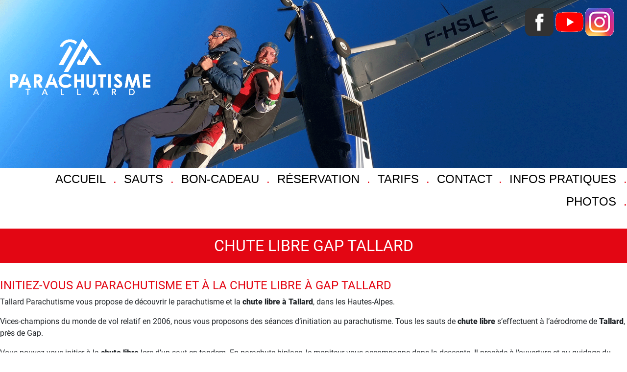

--- FILE ---
content_type: text/html; charset=UTF-8
request_url: https://parachutisme-tallard.com/chute-libre-gap-tallard/
body_size: 21765
content:
<!DOCTYPE html>
<html lang="fr">
<head><meta charset="UTF-8"><script>if(navigator.userAgent.match(/MSIE|Internet Explorer/i)||navigator.userAgent.match(/Trident\/7\..*?rv:11/i)){var href=document.location.href;if(!href.match(/[?&]nowprocket/)){if(href.indexOf("?")==-1){if(href.indexOf("#")==-1){document.location.href=href+"?nowprocket=1"}else{document.location.href=href.replace("#","?nowprocket=1#")}}else{if(href.indexOf("#")==-1){document.location.href=href+"&nowprocket=1"}else{document.location.href=href.replace("#","&nowprocket=1#")}}}}</script><script>(()=>{class RocketLazyLoadScripts{constructor(){this.v="2.0.3",this.userEvents=["keydown","keyup","mousedown","mouseup","mousemove","mouseover","mouseenter","mouseout","mouseleave","touchmove","touchstart","touchend","touchcancel","wheel","click","dblclick","input","visibilitychange"],this.attributeEvents=["onblur","onclick","oncontextmenu","ondblclick","onfocus","onmousedown","onmouseenter","onmouseleave","onmousemove","onmouseout","onmouseover","onmouseup","onmousewheel","onscroll","onsubmit"]}async t(){this.i(),this.o(),/iP(ad|hone)/.test(navigator.userAgent)&&this.h(),this.u(),this.l(this),this.m(),this.k(this),this.p(this),this._(),await Promise.all([this.R(),this.L()]),this.lastBreath=Date.now(),this.S(this),this.P(),this.D(),this.O(),this.M(),await this.C(this.delayedScripts.normal),await this.C(this.delayedScripts.defer),await this.C(this.delayedScripts.async),this.F("domReady"),await this.T(),await this.j(),await this.I(),this.F("windowLoad"),await this.A(),window.dispatchEvent(new Event("rocket-allScriptsLoaded")),this.everythingLoaded=!0,this.lastTouchEnd&&await new Promise((t=>setTimeout(t,500-Date.now()+this.lastTouchEnd))),this.H(),this.F("all"),this.U(),this.W()}i(){this.CSPIssue=sessionStorage.getItem("rocketCSPIssue"),document.addEventListener("securitypolicyviolation",(t=>{this.CSPIssue||"script-src-elem"!==t.violatedDirective||"data"!==t.blockedURI||(this.CSPIssue=!0,sessionStorage.setItem("rocketCSPIssue",!0))}),{isRocket:!0})}o(){window.addEventListener("pageshow",(t=>{this.persisted=t.persisted,this.realWindowLoadedFired=!0}),{isRocket:!0}),window.addEventListener("pagehide",(()=>{this.onFirstUserAction=null}),{isRocket:!0})}h(){let t;function e(e){t=e}window.addEventListener("touchstart",e,{isRocket:!0}),window.addEventListener("touchend",(function i(o){Math.abs(o.changedTouches[0].pageX-t.changedTouches[0].pageX)<10&&Math.abs(o.changedTouches[0].pageY-t.changedTouches[0].pageY)<10&&o.timeStamp-t.timeStamp<200&&(o.target.dispatchEvent(new PointerEvent("click",{target:o.target,bubbles:!0,cancelable:!0,detail:1})),event.preventDefault(),window.removeEventListener("touchstart",e,{isRocket:!0}),window.removeEventListener("touchend",i,{isRocket:!0}))}),{isRocket:!0})}q(t){this.userActionTriggered||("mousemove"!==t.type||this.firstMousemoveIgnored?"keyup"===t.type||"mouseover"===t.type||"mouseout"===t.type||(this.userActionTriggered=!0,this.onFirstUserAction&&this.onFirstUserAction()):this.firstMousemoveIgnored=!0),"click"===t.type&&t.preventDefault(),this.savedUserEvents.length>0&&(t.stopPropagation(),t.stopImmediatePropagation()),"touchstart"===this.lastEvent&&"touchend"===t.type&&(this.lastTouchEnd=Date.now()),"click"===t.type&&(this.lastTouchEnd=0),this.lastEvent=t.type,this.savedUserEvents.push(t)}u(){this.savedUserEvents=[],this.userEventHandler=this.q.bind(this),this.userEvents.forEach((t=>window.addEventListener(t,this.userEventHandler,{passive:!1,isRocket:!0})))}U(){this.userEvents.forEach((t=>window.removeEventListener(t,this.userEventHandler,{passive:!1,isRocket:!0}))),this.savedUserEvents.forEach((t=>{t.target.dispatchEvent(new window[t.constructor.name](t.type,t))}))}m(){this.eventsMutationObserver=new MutationObserver((t=>{const e="return false";for(const i of t){if("attributes"===i.type){const t=i.target.getAttribute(i.attributeName);t&&t!==e&&(i.target.setAttribute("data-rocket-"+i.attributeName,t),i.target["rocket"+i.attributeName]=new Function("event",t),i.target.setAttribute(i.attributeName,e))}"childList"===i.type&&i.addedNodes.forEach((t=>{if(t.nodeType===Node.ELEMENT_NODE)for(const i of t.attributes)this.attributeEvents.includes(i.name)&&i.value&&""!==i.value&&(t.setAttribute("data-rocket-"+i.name,i.value),t["rocket"+i.name]=new Function("event",i.value),t.setAttribute(i.name,e))}))}})),this.eventsMutationObserver.observe(document,{subtree:!0,childList:!0,attributeFilter:this.attributeEvents})}H(){this.eventsMutationObserver.disconnect(),this.attributeEvents.forEach((t=>{document.querySelectorAll("[data-rocket-"+t+"]").forEach((e=>{e.setAttribute(t,e.getAttribute("data-rocket-"+t)),e.removeAttribute("data-rocket-"+t)}))}))}k(t){Object.defineProperty(HTMLElement.prototype,"onclick",{get(){return this.rocketonclick||null},set(e){this.rocketonclick=e,this.setAttribute(t.everythingLoaded?"onclick":"data-rocket-onclick","this.rocketonclick(event)")}})}S(t){function e(e,i){let o=e[i];e[i]=null,Object.defineProperty(e,i,{get:()=>o,set(s){t.everythingLoaded?o=s:e["rocket"+i]=o=s}})}e(document,"onreadystatechange"),e(window,"onload"),e(window,"onpageshow");try{Object.defineProperty(document,"readyState",{get:()=>t.rocketReadyState,set(e){t.rocketReadyState=e},configurable:!0}),document.readyState="loading"}catch(t){console.log("WPRocket DJE readyState conflict, bypassing")}}l(t){this.originalAddEventListener=EventTarget.prototype.addEventListener,this.originalRemoveEventListener=EventTarget.prototype.removeEventListener,this.savedEventListeners=[],EventTarget.prototype.addEventListener=function(e,i,o){o&&o.isRocket||!t.B(e,this)&&!t.userEvents.includes(e)||t.B(e,this)&&!t.userActionTriggered||e.startsWith("rocket-")||t.everythingLoaded?t.originalAddEventListener.call(this,e,i,o):t.savedEventListeners.push({target:this,remove:!1,type:e,func:i,options:o})},EventTarget.prototype.removeEventListener=function(e,i,o){o&&o.isRocket||!t.B(e,this)&&!t.userEvents.includes(e)||t.B(e,this)&&!t.userActionTriggered||e.startsWith("rocket-")||t.everythingLoaded?t.originalRemoveEventListener.call(this,e,i,o):t.savedEventListeners.push({target:this,remove:!0,type:e,func:i,options:o})}}F(t){"all"===t&&(EventTarget.prototype.addEventListener=this.originalAddEventListener,EventTarget.prototype.removeEventListener=this.originalRemoveEventListener),this.savedEventListeners=this.savedEventListeners.filter((e=>{let i=e.type,o=e.target||window;return"domReady"===t&&"DOMContentLoaded"!==i&&"readystatechange"!==i||("windowLoad"===t&&"load"!==i&&"readystatechange"!==i&&"pageshow"!==i||(this.B(i,o)&&(i="rocket-"+i),e.remove?o.removeEventListener(i,e.func,e.options):o.addEventListener(i,e.func,e.options),!1))}))}p(t){let e;function i(e){return t.everythingLoaded?e:e.split(" ").map((t=>"load"===t||t.startsWith("load.")?"rocket-jquery-load":t)).join(" ")}function o(o){function s(e){const s=o.fn[e];o.fn[e]=o.fn.init.prototype[e]=function(){return this[0]===window&&t.userActionTriggered&&("string"==typeof arguments[0]||arguments[0]instanceof String?arguments[0]=i(arguments[0]):"object"==typeof arguments[0]&&Object.keys(arguments[0]).forEach((t=>{const e=arguments[0][t];delete arguments[0][t],arguments[0][i(t)]=e}))),s.apply(this,arguments),this}}if(o&&o.fn&&!t.allJQueries.includes(o)){const e={DOMContentLoaded:[],"rocket-DOMContentLoaded":[]};for(const t in e)document.addEventListener(t,(()=>{e[t].forEach((t=>t()))}),{isRocket:!0});o.fn.ready=o.fn.init.prototype.ready=function(i){function s(){parseInt(o.fn.jquery)>2?setTimeout((()=>i.bind(document)(o))):i.bind(document)(o)}return t.realDomReadyFired?!t.userActionTriggered||t.fauxDomReadyFired?s():e["rocket-DOMContentLoaded"].push(s):e.DOMContentLoaded.push(s),o([])},s("on"),s("one"),s("off"),t.allJQueries.push(o)}e=o}t.allJQueries=[],o(window.jQuery),Object.defineProperty(window,"jQuery",{get:()=>e,set(t){o(t)}})}P(){const t=new Map;document.write=document.writeln=function(e){const i=document.currentScript,o=document.createRange(),s=i.parentElement;let n=t.get(i);void 0===n&&(n=i.nextSibling,t.set(i,n));const c=document.createDocumentFragment();o.setStart(c,0),c.appendChild(o.createContextualFragment(e)),s.insertBefore(c,n)}}async R(){return new Promise((t=>{this.userActionTriggered?t():this.onFirstUserAction=t}))}async L(){return new Promise((t=>{document.addEventListener("DOMContentLoaded",(()=>{this.realDomReadyFired=!0,t()}),{isRocket:!0})}))}async I(){return this.realWindowLoadedFired?Promise.resolve():new Promise((t=>{window.addEventListener("load",t,{isRocket:!0})}))}M(){this.pendingScripts=[];this.scriptsMutationObserver=new MutationObserver((t=>{for(const e of t)e.addedNodes.forEach((t=>{"SCRIPT"!==t.tagName||t.noModule||t.isWPRocket||this.pendingScripts.push({script:t,promise:new Promise((e=>{const i=()=>{const i=this.pendingScripts.findIndex((e=>e.script===t));i>=0&&this.pendingScripts.splice(i,1),e()};t.addEventListener("load",i,{isRocket:!0}),t.addEventListener("error",i,{isRocket:!0}),setTimeout(i,1e3)}))})}))})),this.scriptsMutationObserver.observe(document,{childList:!0,subtree:!0})}async j(){await this.J(),this.pendingScripts.length?(await this.pendingScripts[0].promise,await this.j()):this.scriptsMutationObserver.disconnect()}D(){this.delayedScripts={normal:[],async:[],defer:[]},document.querySelectorAll("script[type$=rocketlazyloadscript]").forEach((t=>{t.hasAttribute("data-rocket-src")?t.hasAttribute("async")&&!1!==t.async?this.delayedScripts.async.push(t):t.hasAttribute("defer")&&!1!==t.defer||"module"===t.getAttribute("data-rocket-type")?this.delayedScripts.defer.push(t):this.delayedScripts.normal.push(t):this.delayedScripts.normal.push(t)}))}async _(){await this.L();let t=[];document.querySelectorAll("script[type$=rocketlazyloadscript][data-rocket-src]").forEach((e=>{let i=e.getAttribute("data-rocket-src");if(i&&!i.startsWith("data:")){i.startsWith("//")&&(i=location.protocol+i);try{const o=new URL(i).origin;o!==location.origin&&t.push({src:o,crossOrigin:e.crossOrigin||"module"===e.getAttribute("data-rocket-type")})}catch(t){}}})),t=[...new Map(t.map((t=>[JSON.stringify(t),t]))).values()],this.N(t,"preconnect")}async $(t){if(await this.G(),!0!==t.noModule||!("noModule"in HTMLScriptElement.prototype))return new Promise((e=>{let i;function o(){(i||t).setAttribute("data-rocket-status","executed"),e()}try{if(navigator.userAgent.includes("Firefox/")||""===navigator.vendor||this.CSPIssue)i=document.createElement("script"),[...t.attributes].forEach((t=>{let e=t.nodeName;"type"!==e&&("data-rocket-type"===e&&(e="type"),"data-rocket-src"===e&&(e="src"),i.setAttribute(e,t.nodeValue))})),t.text&&(i.text=t.text),t.nonce&&(i.nonce=t.nonce),i.hasAttribute("src")?(i.addEventListener("load",o,{isRocket:!0}),i.addEventListener("error",(()=>{i.setAttribute("data-rocket-status","failed-network"),e()}),{isRocket:!0}),setTimeout((()=>{i.isConnected||e()}),1)):(i.text=t.text,o()),i.isWPRocket=!0,t.parentNode.replaceChild(i,t);else{const i=t.getAttribute("data-rocket-type"),s=t.getAttribute("data-rocket-src");i?(t.type=i,t.removeAttribute("data-rocket-type")):t.removeAttribute("type"),t.addEventListener("load",o,{isRocket:!0}),t.addEventListener("error",(i=>{this.CSPIssue&&i.target.src.startsWith("data:")?(console.log("WPRocket: CSP fallback activated"),t.removeAttribute("src"),this.$(t).then(e)):(t.setAttribute("data-rocket-status","failed-network"),e())}),{isRocket:!0}),s?(t.fetchPriority="high",t.removeAttribute("data-rocket-src"),t.src=s):t.src="data:text/javascript;base64,"+window.btoa(unescape(encodeURIComponent(t.text)))}}catch(i){t.setAttribute("data-rocket-status","failed-transform"),e()}}));t.setAttribute("data-rocket-status","skipped")}async C(t){const e=t.shift();return e?(e.isConnected&&await this.$(e),this.C(t)):Promise.resolve()}O(){this.N([...this.delayedScripts.normal,...this.delayedScripts.defer,...this.delayedScripts.async],"preload")}N(t,e){this.trash=this.trash||[];let i=!0;var o=document.createDocumentFragment();t.forEach((t=>{const s=t.getAttribute&&t.getAttribute("data-rocket-src")||t.src;if(s&&!s.startsWith("data:")){const n=document.createElement("link");n.href=s,n.rel=e,"preconnect"!==e&&(n.as="script",n.fetchPriority=i?"high":"low"),t.getAttribute&&"module"===t.getAttribute("data-rocket-type")&&(n.crossOrigin=!0),t.crossOrigin&&(n.crossOrigin=t.crossOrigin),t.integrity&&(n.integrity=t.integrity),t.nonce&&(n.nonce=t.nonce),o.appendChild(n),this.trash.push(n),i=!1}})),document.head.appendChild(o)}W(){this.trash.forEach((t=>t.remove()))}async T(){try{document.readyState="interactive"}catch(t){}this.fauxDomReadyFired=!0;try{await this.G(),document.dispatchEvent(new Event("rocket-readystatechange")),await this.G(),document.rocketonreadystatechange&&document.rocketonreadystatechange(),await this.G(),document.dispatchEvent(new Event("rocket-DOMContentLoaded")),await this.G(),window.dispatchEvent(new Event("rocket-DOMContentLoaded"))}catch(t){console.error(t)}}async A(){try{document.readyState="complete"}catch(t){}try{await this.G(),document.dispatchEvent(new Event("rocket-readystatechange")),await this.G(),document.rocketonreadystatechange&&document.rocketonreadystatechange(),await this.G(),window.dispatchEvent(new Event("rocket-load")),await this.G(),window.rocketonload&&window.rocketonload(),await this.G(),this.allJQueries.forEach((t=>t(window).trigger("rocket-jquery-load"))),await this.G();const t=new Event("rocket-pageshow");t.persisted=this.persisted,window.dispatchEvent(t),await this.G(),window.rocketonpageshow&&window.rocketonpageshow({persisted:this.persisted})}catch(t){console.error(t)}}async G(){Date.now()-this.lastBreath>45&&(await this.J(),this.lastBreath=Date.now())}async J(){return document.hidden?new Promise((t=>setTimeout(t))):new Promise((t=>requestAnimationFrame(t)))}B(t,e){return e===document&&"readystatechange"===t||(e===document&&"DOMContentLoaded"===t||(e===window&&"DOMContentLoaded"===t||(e===window&&"load"===t||e===window&&"pageshow"===t)))}static run(){(new RocketLazyLoadScripts).t()}}RocketLazyLoadScripts.run()})();</script>

    
    <meta name="google-site-verification" content="wiOm_sXAVjy2tadZ0OyUmUJxNlonM-xFPa40_XLS-dE" />
    <meta name="viewport" content="width=device-width, initial-scale=1.0">
    <meta http-equiv="X-UA-Compatible" content="ie=edge">
    <link rel="preload" href="https://parachutisme-tallard.com/wp-content/themes/CodeWebHautesAlpesTheme/police/charlotte.otf" as="font" crossorigin="anonymous"><link rel="preload" href="https://parachutisme-tallard.com/wp-content/themes/CodeWebHautesAlpesTheme/police/Roboto-Regular.ttf" as="font" crossorigin="anonymous"><link rel="preload" href="https://parachutisme-tallard.com/wp-content/themes/CodeWebHautesAlpesTheme/police/Roboto-Black.ttf" as="font" crossorigin="anonymous"><link rel="preload" href="https://parachutisme-tallard.com/wp-content/themes/CodeWebHautesAlpesTheme/police/BROMELLO.TTF" as="font" crossorigin="anonymous">    <title>Chute libre Gap Tallard &#8226; Parachutisme Tallard, Gap</title><link rel="preload" data-rocket-preload as="font" href="https://cdnjs.cloudflare.com/ajax/libs/material-design-iconic-font/2.2.0/fonts/Material-Design-Iconic-Font.woff2?v=2.2.0" crossorigin><link rel="preload" data-rocket-preload as="font" href="https://parachutisme-tallard.com/wp-content/themes/CodeWebHautesAlpesTheme/police/charlotte.otf" crossorigin><link rel="preload" data-rocket-preload as="font" href="https://parachutisme-tallard.com/wp-content/themes/CodeWebHautesAlpesTheme/police/Roboto-Regular.ttf" crossorigin><link rel="preload" data-rocket-preload as="font" href="https://parachutisme-tallard.com/wp-content/themes/CodeWebHautesAlpesTheme/police/BROMELLO.TTF" crossorigin><link rel="preload" data-rocket-preload as="font" href="https://parachutisme-tallard.com/wp-content/themes/CodeWebHautesAlpesTheme/police/Roboto-Black.ttf" crossorigin><style id="wpr-usedcss">img.emoji{display:inline!important;border:none!important;box-shadow:none!important;height:1em!important;width:1em!important;margin:0 .07em!important;vertical-align:-.1em!important;background:0 0!important;padding:0!important}:where(.wp-block-button__link){border-radius:9999px;box-shadow:none;padding:calc(.667em + 2px) calc(1.333em + 2px);text-decoration:none}:where(.wp-block-calendar table:not(.has-background) th){background:#ddd}:where(.wp-block-columns){margin-bottom:1.75em}:where(.wp-block-columns.has-background){padding:1.25em 2.375em}:where(.wp-block-post-comments input[type=submit]){border:none}:where(.wp-block-cover-image:not(.has-text-color)),:where(.wp-block-cover:not(.has-text-color)){color:#fff}:where(.wp-block-cover-image.is-light:not(.has-text-color)),:where(.wp-block-cover.is-light:not(.has-text-color)){color:#000}:where(.wp-block-file){margin-bottom:1.5em}:where(.wp-block-file__button){border-radius:2em;display:inline-block;padding:.5em 1em}:where(.wp-block-file__button):is(a):active,:where(.wp-block-file__button):is(a):focus,:where(.wp-block-file__button):is(a):hover,:where(.wp-block-file__button):is(a):visited{box-shadow:none;color:#fff;opacity:.85;text-decoration:none}.wp-block-group{box-sizing:border-box}:where(.wp-block-latest-comments:not([style*=line-height] .wp-block-latest-comments__comment)){line-height:1.1}:where(.wp-block-latest-comments:not([style*=line-height] .wp-block-latest-comments__comment-excerpt p)){line-height:1.8}ul{box-sizing:border-box}:where(.wp-block-navigation.has-background .wp-block-navigation-item a:not(.wp-element-button)),:where(.wp-block-navigation.has-background .wp-block-navigation-submenu a:not(.wp-element-button)){padding:.5em 1em}:where(.wp-block-navigation .wp-block-navigation__submenu-container .wp-block-navigation-item a:not(.wp-element-button)),:where(.wp-block-navigation .wp-block-navigation__submenu-container .wp-block-navigation-submenu a:not(.wp-element-button)),:where(.wp-block-navigation .wp-block-navigation__submenu-container .wp-block-navigation-submenu button.wp-block-navigation-item__content),:where(.wp-block-navigation .wp-block-navigation__submenu-container .wp-block-pages-list__item button.wp-block-navigation-item__content){padding:.5em 1em}:where(p.has-text-color:not(.has-link-color)) a{color:inherit}:where(.wp-block-post-excerpt){margin-bottom:var(--wp--style--block-gap);margin-top:var(--wp--style--block-gap)}:where(.wp-block-preformatted.has-background){padding:1.25em 2.375em}:where(.wp-block-pullquote){margin:0 0 1em}:where(.wp-block-search__button){border:1px solid #ccc;padding:6px 10px}:where(.wp-block-search__button-inside .wp-block-search__inside-wrapper){border:1px solid #949494;box-sizing:border-box;padding:4px}:where(.wp-block-search__button-inside .wp-block-search__inside-wrapper) .wp-block-search__input{border:none;border-radius:0;padding:0 4px}:where(.wp-block-search__button-inside .wp-block-search__inside-wrapper) .wp-block-search__input:focus{outline:0}:where(.wp-block-search__button-inside .wp-block-search__inside-wrapper) :where(.wp-block-search__button){padding:4px 8px}:where(.wp-block-term-description){margin-bottom:var(--wp--style--block-gap);margin-top:var(--wp--style--block-gap)}:where(pre.wp-block-verse){font-family:inherit}:root{--wp--preset--font-size--normal:16px;--wp--preset--font-size--huge:42px}html :where(.has-border-color){border-style:solid}html :where([style*=border-top-color]){border-top-style:solid}html :where([style*=border-right-color]){border-right-style:solid}html :where([style*=border-bottom-color]){border-bottom-style:solid}html :where([style*=border-left-color]){border-left-style:solid}html :where([style*=border-width]){border-style:solid}html :where([style*=border-top-width]){border-top-style:solid}html :where([style*=border-right-width]){border-right-style:solid}html :where([style*=border-bottom-width]){border-bottom-style:solid}html :where([style*=border-left-width]){border-left-style:solid}html :where(img[class*=wp-image-]){height:auto;max-width:100%}:where(figure){margin:0 0 1em}html :where(.is-position-sticky){--wp-admin--admin-bar--position-offset:var(--wp-admin--admin-bar--height,0px)}@media screen and (max-width:600px){html :where(.is-position-sticky){--wp-admin--admin-bar--position-offset:0px}}body{--wp--preset--color--black:#000000;--wp--preset--color--cyan-bluish-gray:#abb8c3;--wp--preset--color--white:#ffffff;--wp--preset--color--pale-pink:#f78da7;--wp--preset--color--vivid-red:#cf2e2e;--wp--preset--color--luminous-vivid-orange:#ff6900;--wp--preset--color--luminous-vivid-amber:#fcb900;--wp--preset--color--light-green-cyan:#7bdcb5;--wp--preset--color--vivid-green-cyan:#00d084;--wp--preset--color--pale-cyan-blue:#8ed1fc;--wp--preset--color--vivid-cyan-blue:#0693e3;--wp--preset--color--vivid-purple:#9b51e0;--wp--preset--gradient--vivid-cyan-blue-to-vivid-purple:linear-gradient(135deg,rgba(6, 147, 227, 1) 0%,rgb(155, 81, 224) 100%);--wp--preset--gradient--light-green-cyan-to-vivid-green-cyan:linear-gradient(135deg,rgb(122, 220, 180) 0%,rgb(0, 208, 130) 100%);--wp--preset--gradient--luminous-vivid-amber-to-luminous-vivid-orange:linear-gradient(135deg,rgba(252, 185, 0, 1) 0%,rgba(255, 105, 0, 1) 100%);--wp--preset--gradient--luminous-vivid-orange-to-vivid-red:linear-gradient(135deg,rgba(255, 105, 0, 1) 0%,rgb(207, 46, 46) 100%);--wp--preset--gradient--very-light-gray-to-cyan-bluish-gray:linear-gradient(135deg,rgb(238, 238, 238) 0%,rgb(169, 184, 195) 100%);--wp--preset--gradient--cool-to-warm-spectrum:linear-gradient(135deg,rgb(74, 234, 220) 0%,rgb(151, 120, 209) 20%,rgb(207, 42, 186) 40%,rgb(238, 44, 130) 60%,rgb(251, 105, 98) 80%,rgb(254, 248, 76) 100%);--wp--preset--gradient--blush-light-purple:linear-gradient(135deg,rgb(255, 206, 236) 0%,rgb(152, 150, 240) 100%);--wp--preset--gradient--blush-bordeaux:linear-gradient(135deg,rgb(254, 205, 165) 0%,rgb(254, 45, 45) 50%,rgb(107, 0, 62) 100%);--wp--preset--gradient--luminous-dusk:linear-gradient(135deg,rgb(255, 203, 112) 0%,rgb(199, 81, 192) 50%,rgb(65, 88, 208) 100%);--wp--preset--gradient--pale-ocean:linear-gradient(135deg,rgb(255, 245, 203) 0%,rgb(182, 227, 212) 50%,rgb(51, 167, 181) 100%);--wp--preset--gradient--electric-grass:linear-gradient(135deg,rgb(202, 248, 128) 0%,rgb(113, 206, 126) 100%);--wp--preset--gradient--midnight:linear-gradient(135deg,rgb(2, 3, 129) 0%,rgb(40, 116, 252) 100%);--wp--preset--font-size--small:13px;--wp--preset--font-size--medium:20px;--wp--preset--font-size--large:36px;--wp--preset--font-size--x-large:42px;--wp--preset--spacing--20:0.44rem;--wp--preset--spacing--30:0.67rem;--wp--preset--spacing--40:1rem;--wp--preset--spacing--50:1.5rem;--wp--preset--spacing--60:2.25rem;--wp--preset--spacing--70:3.38rem;--wp--preset--spacing--80:5.06rem;--wp--preset--shadow--natural:6px 6px 9px rgba(0, 0, 0, .2);--wp--preset--shadow--deep:12px 12px 50px rgba(0, 0, 0, .4);--wp--preset--shadow--sharp:6px 6px 0px rgba(0, 0, 0, .2);--wp--preset--shadow--outlined:6px 6px 0px -3px rgba(255, 255, 255, 1),6px 6px rgba(0, 0, 0, 1);--wp--preset--shadow--crisp:6px 6px 0px rgba(0, 0, 0, 1)}:where(.is-layout-flex){gap:.5em}:where(.is-layout-grid){gap:.5em}body .is-layout-constrained>:where(:not(.alignleft):not(.alignright):not(.alignfull)){max-width:var(--wp--style--global--content-size);margin-left:auto!important;margin-right:auto!important}:where(.wp-block-post-template.is-layout-flex){gap:1.25em}:where(.wp-block-post-template.is-layout-grid){gap:1.25em}:where(.wp-block-columns.is-layout-flex){gap:2em}:where(.wp-block-columns.is-layout-grid){gap:2em}:root{--bs-blue:#0d6efd;--bs-indigo:#6610f2;--bs-purple:#6f42c1;--bs-pink:#d63384;--bs-red:#dc3545;--bs-orange:#fd7e14;--bs-yellow:#ffc107;--bs-green:#198754;--bs-teal:#20c997;--bs-cyan:#0dcaf0;--bs-white:#fff;--bs-gray:#6c757d;--bs-gray-dark:#343a40;--bs-gray-100:#f8f9fa;--bs-gray-200:#e9ecef;--bs-gray-300:#dee2e6;--bs-gray-400:#ced4da;--bs-gray-500:#adb5bd;--bs-gray-600:#6c757d;--bs-gray-700:#495057;--bs-gray-800:#343a40;--bs-gray-900:#212529;--bs-primary:#0d6efd;--bs-secondary:#6c757d;--bs-success:#198754;--bs-info:#0dcaf0;--bs-warning:#ffc107;--bs-danger:#dc3545;--bs-light:#f8f9fa;--bs-dark:#212529;--bs-primary-rgb:13,110,253;--bs-secondary-rgb:108,117,125;--bs-success-rgb:25,135,84;--bs-info-rgb:13,202,240;--bs-warning-rgb:255,193,7;--bs-danger-rgb:220,53,69;--bs-light-rgb:248,249,250;--bs-dark-rgb:33,37,41;--bs-white-rgb:255,255,255;--bs-black-rgb:0,0,0;--bs-body-color-rgb:33,37,41;--bs-body-bg-rgb:255,255,255;--bs-font-sans-serif:system-ui,-apple-system,"Segoe UI",Roboto,"Helvetica Neue",Arial,"Noto Sans","Liberation Sans",sans-serif,"Apple Color Emoji","Segoe UI Emoji","Segoe UI Symbol","Noto Color Emoji";--bs-font-monospace:SFMono-Regular,Menlo,Monaco,Consolas,"Liberation Mono","Courier New",monospace;--bs-gradient:linear-gradient(180deg, rgba(255, 255, 255, .15), rgba(255, 255, 255, 0));--bs-body-font-family:var(--bs-font-sans-serif);--bs-body-font-size:1rem;--bs-body-font-weight:400;--bs-body-line-height:1.5;--bs-body-color:#212529;--bs-body-bg:#fff}*,::after,::before{box-sizing:border-box}@media (prefers-reduced-motion:no-preference){:root{scroll-behavior:smooth}}body{margin:0;font-family:var(--bs-body-font-family);font-size:var(--bs-body-font-size);font-weight:var(--bs-body-font-weight);line-height:var(--bs-body-line-height);color:var(--bs-body-color);text-align:var(--bs-body-text-align);background-color:var(--bs-body-bg);-webkit-text-size-adjust:100%;-webkit-tap-highlight-color:transparent}h1,h2,h3{margin-top:0;margin-bottom:.5rem;font-weight:500;line-height:1.2}h1{font-size:calc(1.375rem + 1.5vw)}@media (min-width:1200px){h1{font-size:2.5rem}}h2{font-size:calc(1.325rem + .9vw)}@media (min-width:1200px){h2{font-size:2rem}}h3{font-size:calc(1.3rem + .6vw)}@media (min-width:1200px){h3{font-size:1.75rem}}p{margin-top:0;margin-bottom:1rem}ul{padding-left:2rem}dl,ul{margin-top:0;margin-bottom:1rem}ul ul{margin-bottom:0}dt{font-weight:700}strong{font-weight:bolder}a{color:#0d6efd;text-decoration:underline}a:hover{color:#0a58ca}a:not([href]):not([class]),a:not([href]):not([class]):hover{color:inherit;text-decoration:none}code{font-family:var(--bs-font-monospace);font-size:1em;direction:ltr;unicode-bidi:bidi-override}code{font-size:.875em;color:#d63384;word-wrap:break-word}a>code{color:inherit}img,svg{vertical-align:middle}table{caption-side:bottom;border-collapse:collapse}th{text-align:inherit;text-align:-webkit-match-parent}tbody,td,th,tr{border-color:inherit;border-style:solid;border-width:0}label{display:inline-block}button{border-radius:0}button:focus:not(:focus-visible){outline:0}button,input,optgroup,select,textarea{margin:0;font-family:inherit;font-size:inherit;line-height:inherit}button,select{text-transform:none}[role=button]{cursor:pointer}select{word-wrap:normal}select:disabled{opacity:1}[list]::-webkit-calendar-picker-indicator{display:none}[type=button],[type=reset],[type=submit],button{-webkit-appearance:button}[type=button]:not(:disabled),[type=reset]:not(:disabled),[type=submit]:not(:disabled),button:not(:disabled){cursor:pointer}::-moz-focus-inner{padding:0;border-style:none}textarea{resize:vertical}fieldset{min-width:0;padding:0;margin:0;border:0}legend{float:left;width:100%;padding:0;margin-bottom:.5rem;font-size:calc(1.275rem + .3vw);line-height:inherit}legend+*{clear:left}::-webkit-datetime-edit-day-field,::-webkit-datetime-edit-fields-wrapper,::-webkit-datetime-edit-hour-field,::-webkit-datetime-edit-minute,::-webkit-datetime-edit-month-field,::-webkit-datetime-edit-text,::-webkit-datetime-edit-year-field{padding:0}::-webkit-inner-spin-button{height:auto}[type=search]{outline-offset:-2px;-webkit-appearance:textfield}::-webkit-search-decoration{-webkit-appearance:none}::-webkit-color-swatch-wrapper{padding:0}::-webkit-file-upload-button{font:inherit}::file-selector-button{font:inherit}::-webkit-file-upload-button{font:inherit;-webkit-appearance:button}iframe{border:0}progress{vertical-align:baseline}[hidden]{display:none!important}.container{width:100%;padding-right:var(--bs-gutter-x,.75rem);padding-left:var(--bs-gutter-x,.75rem);margin-right:auto;margin-left:auto}@media (min-width:576px){.container{max-width:540px}}@media (min-width:768px){.container{max-width:720px}}@media (min-width:992px){.container{max-width:960px}}@media (min-width:1200px){legend{font-size:1.5rem}.container{max-width:1140px}}@media (min-width:1400px){.container{max-width:1320px}}.row{--bs-gutter-x:1.5rem;--bs-gutter-y:0;display:flex;flex-wrap:wrap;margin-top:calc(-1 * var(--bs-gutter-y));margin-right:calc(-.5 * var(--bs-gutter-x));margin-left:calc(-.5 * var(--bs-gutter-x))}.row>*{flex-shrink:0;width:100%;max-width:100%;padding-right:calc(var(--bs-gutter-x) * .5);padding-left:calc(var(--bs-gutter-x) * .5);margin-top:var(--bs-gutter-y)}.col-12{flex:0 0 auto;width:100%}@media (min-width:768px){.col-md-4{flex:0 0 auto;width:33.33333333%}}.table{--bs-table-bg:transparent;--bs-table-accent-bg:transparent;--bs-table-striped-color:#212529;--bs-table-striped-bg:rgba(0, 0, 0, .05);--bs-table-active-color:#212529;--bs-table-active-bg:rgba(0, 0, 0, .1);--bs-table-hover-color:#212529;--bs-table-hover-bg:rgba(0, 0, 0, .075);width:100%;margin-bottom:1rem;color:#212529;vertical-align:top;border-color:#dee2e6}.table>:not(caption)>*>*{padding:.5rem;background-color:var(--bs-table-bg);border-bottom-width:1px;box-shadow:inset 0 0 0 9999px var(--bs-table-accent-bg)}.table>tbody{vertical-align:inherit}.table>:not(:first-child){border-top:2px solid currentColor}.btn{display:inline-block;font-weight:400;line-height:1.5;color:#212529;text-align:center;text-decoration:none;vertical-align:middle;cursor:pointer;-webkit-user-select:none;-moz-user-select:none;user-select:none;background-color:transparent;border:1px solid transparent;padding:.375rem .75rem;font-size:1rem;border-radius:.25rem;transition:color .15s ease-in-out,background-color .15s ease-in-out,border-color .15s ease-in-out,box-shadow .15s ease-in-out}@media (prefers-reduced-motion:reduce){.btn{transition:none}}.btn:hover{color:#212529}.btn:focus{outline:0;box-shadow:0 0 0 .25rem rgba(13,110,253,.25)}.btn.disabled,.btn:disabled,fieldset:disabled .btn{pointer-events:none;opacity:.65}.fade{transition:opacity .15s linear}@media (prefers-reduced-motion:reduce){.fade{transition:none}}.fade:not(.show){opacity:0}.collapse:not(.show){display:none}.collapsing{height:0;overflow:hidden;transition:height .35s ease}.collapsing.collapse-horizontal{width:0;height:auto;transition:width .35s ease}@media (prefers-reduced-motion:reduce){.collapsing{transition:none}.collapsing.collapse-horizontal{transition:none}}.dropdown,.dropend,.dropstart,.dropup{position:relative}.dropdown-toggle{white-space:nowrap}.dropdown-toggle::after{display:inline-block;margin-left:.255em;vertical-align:.255em;content:"";border-top:.3em solid;border-right:.3em solid transparent;border-bottom:0;border-left:.3em solid transparent}.dropdown-toggle:empty::after{margin-left:0}.dropdown-menu{position:absolute;z-index:1000;display:none;min-width:10rem;padding:.5rem 0;margin:0;font-size:1rem;color:#212529;text-align:left;list-style:none;background-color:#fff;background-clip:padding-box;border:1px solid rgba(0,0,0,.15);border-radius:.25rem}.dropup .dropdown-toggle::after{display:inline-block;margin-left:.255em;vertical-align:.255em;content:"";border-top:0;border-right:.3em solid transparent;border-bottom:.3em solid;border-left:.3em solid transparent}.dropup .dropdown-toggle:empty::after{margin-left:0}.dropend .dropdown-toggle::after{display:inline-block;margin-left:.255em;vertical-align:.255em;content:"";border-top:.3em solid transparent;border-right:0;border-bottom:.3em solid transparent;border-left:.3em solid}.dropend .dropdown-toggle:empty::after{margin-left:0}.dropend .dropdown-toggle::after{vertical-align:0}.dropstart .dropdown-toggle::after{display:inline-block;margin-left:.255em;vertical-align:.255em;content:""}.dropstart .dropdown-toggle::after{display:none}.dropstart .dropdown-toggle::before{display:inline-block;margin-right:.255em;vertical-align:.255em;content:"";border-top:.3em solid transparent;border-right:.3em solid;border-bottom:.3em solid transparent}.dropstart .dropdown-toggle:empty::after{margin-left:0}.dropstart .dropdown-toggle::before{vertical-align:0}.dropdown-item{display:block;width:100%;padding:.25rem 1rem;clear:both;font-weight:400;color:#212529;text-align:inherit;text-decoration:none;white-space:nowrap;background-color:transparent;border:0}.dropdown-item:focus,.dropdown-item:hover{color:#1e2125;background-color:#e9ecef}.dropdown-item.active,.dropdown-item:active{color:#fff;text-decoration:none;background-color:#0d6efd}.dropdown-item.disabled,.dropdown-item:disabled{color:#adb5bd;pointer-events:none;background-color:transparent}.dropdown-menu.show{display:block}.nav{display:flex;flex-wrap:wrap;padding-left:0;margin-bottom:0;list-style:none}.nav-link{display:block;padding:.5rem 1rem;color:#0d6efd;text-decoration:none;transition:color .15s ease-in-out,background-color .15s ease-in-out,border-color .15s ease-in-out}@media (prefers-reduced-motion:reduce){.nav-link{transition:none}}.nav-link:focus,.nav-link:hover{color:#0a58ca}.nav-link.disabled{color:#6c757d;pointer-events:none;cursor:default}.navbar{position:relative;display:flex;flex-wrap:wrap;align-items:center;justify-content:space-between;padding-top:.5rem;padding-bottom:.5rem}.navbar>.container{display:flex;flex-wrap:inherit;align-items:center;justify-content:space-between}.navbar-nav{display:flex;flex-direction:column;padding-left:0;margin-bottom:0;list-style:none}.navbar-nav .nav-link{padding-right:0;padding-left:0}.navbar-nav .dropdown-menu{position:static}.navbar-collapse{flex-basis:100%;flex-grow:1;align-items:center}.navbar-toggler{padding:.25rem .75rem;font-size:1.25rem;line-height:1;background-color:transparent;border:1px solid transparent;border-radius:.25rem;transition:box-shadow .15s ease-in-out}.navbar-toggler:hover{text-decoration:none}.navbar-toggler:focus{text-decoration:none;outline:0;box-shadow:0 0 0 .25rem}@media (min-width:992px){.navbar-expand-lg{flex-wrap:nowrap;justify-content:flex-start}.navbar-expand-lg .navbar-nav{flex-direction:row}.navbar-expand-lg .navbar-nav .dropdown-menu{position:absolute}.navbar-expand-lg .navbar-nav .nav-link{padding-right:.5rem;padding-left:.5rem}.navbar-expand-lg .navbar-collapse{display:flex!important;flex-basis:auto}.navbar-expand-lg .navbar-toggler{display:none}.navbar-expand-lg .offcanvas{position:inherit;bottom:0;z-index:1000;flex-grow:1;visibility:visible!important;background-color:transparent;border-right:0;border-left:0;transition:none;transform:none}}.navbar-light .navbar-nav .nav-link{color:rgba(0,0,0,.55)}.navbar-light .navbar-nav .nav-link:focus,.navbar-light .navbar-nav .nav-link:hover{color:rgba(0,0,0,.7)}.navbar-light .navbar-nav .nav-link.disabled{color:rgba(0,0,0,.3)}.navbar-light .navbar-nav .nav-link.active,.navbar-light .navbar-nav .show>.nav-link{color:rgba(0,0,0,.9)}.navbar-light .navbar-toggler{color:rgba(0,0,0,.55);border-color:rgba(0,0,0,.1)}.alert{position:relative;padding:1rem;margin-bottom:1rem;border:1px solid transparent;border-radius:.25rem}.progress{display:flex;height:1rem;overflow:hidden;font-size:.75rem;background-color:#e9ecef;border-radius:.25rem}.list-group{display:flex;flex-direction:column;padding-left:0;margin-bottom:0;border-radius:.25rem}.list-group-item{position:relative;display:block;padding:.5rem 1rem;color:#212529;text-decoration:none;background-color:#fff;border:1px solid rgba(0,0,0,.125)}.list-group-item:first-child{border-top-left-radius:inherit;border-top-right-radius:inherit}.list-group-item:last-child{border-bottom-right-radius:inherit;border-bottom-left-radius:inherit}.list-group-item.disabled,.list-group-item:disabled{color:#6c757d;pointer-events:none;background-color:#fff}.list-group-item.active{z-index:2;color:#fff;background-color:#0d6efd;border-color:#0d6efd}.list-group-item+.list-group-item{border-top-width:0}.list-group-item+.list-group-item.active{margin-top:-1px;border-top-width:1px}.toast{width:350px;max-width:100%;font-size:.875rem;pointer-events:auto;background-color:rgba(255,255,255,.85);background-clip:padding-box;border:1px solid rgba(0,0,0,.1);box-shadow:0 .5rem 1rem rgba(0,0,0,.15);border-radius:.25rem}.toast.showing{opacity:0}.toast:not(.show){display:none}.modal{position:fixed;top:0;left:0;z-index:1055;display:none;width:100%;height:100%;overflow-x:hidden;overflow-y:auto;outline:0}.modal-dialog{position:relative;width:auto;margin:.5rem;pointer-events:none}.modal.fade .modal-dialog{transition:transform .3s ease-out;transform:translate(0,-50px)}@media (prefers-reduced-motion:reduce){.navbar-toggler{transition:none}.modal.fade .modal-dialog{transition:none}}.modal.show .modal-dialog{transform:none}.modal.modal-static .modal-dialog{transform:scale(1.02)}.modal-dialog-scrollable{height:calc(100% - 1rem)}.modal-dialog-scrollable .modal-body{overflow-y:auto}.modal-backdrop{position:fixed;top:0;left:0;z-index:1050;width:100vw;height:100vh;background-color:#000}.modal-backdrop.fade{opacity:0}.modal-backdrop.show{opacity:.5}.modal-body{position:relative;flex:1 1 auto;padding:1rem}@media (min-width:576px){.modal-dialog{max-width:500px;margin:1.75rem auto}.modal-dialog-scrollable{height:calc(100% - 3.5rem)}}.tooltip{position:absolute;z-index:1080;display:block;margin:0;font-family:var(--bs-font-sans-serif);font-style:normal;font-weight:400;line-height:1.5;text-align:left;text-align:start;text-decoration:none;text-shadow:none;text-transform:none;letter-spacing:normal;word-break:normal;word-spacing:normal;white-space:normal;line-break:auto;font-size:.875rem;word-wrap:break-word;opacity:0}.tooltip.show{opacity:.9}.tooltip .tooltip-arrow{position:absolute;display:block;width:.8rem;height:.4rem}.tooltip .tooltip-arrow::before{position:absolute;content:"";border-color:transparent;border-style:solid}.tooltip-inner{max-width:200px;padding:.25rem .5rem;color:#fff;text-align:center;background-color:#000;border-radius:.25rem}.popover{position:absolute;top:0;left:0;z-index:1070;display:block;max-width:276px;font-family:var(--bs-font-sans-serif);font-style:normal;font-weight:400;line-height:1.5;text-align:left;text-align:start;text-decoration:none;text-shadow:none;text-transform:none;letter-spacing:normal;word-break:normal;word-spacing:normal;white-space:normal;line-break:auto;font-size:.875rem;word-wrap:break-word;background-color:#fff;background-clip:padding-box;border:1px solid rgba(0,0,0,.2);border-radius:.3rem}.popover .popover-arrow{position:absolute;display:block;width:1rem;height:.5rem}.popover .popover-arrow::after,.popover .popover-arrow::before{position:absolute;display:block;content:"";border-color:transparent;border-style:solid}.popover-header{padding:.5rem 1rem;margin-bottom:0;font-size:1rem;background-color:#f0f0f0;border-bottom:1px solid rgba(0,0,0,.2);border-top-left-radius:calc(.3rem - 1px);border-top-right-radius:calc(.3rem - 1px)}.popover-header:empty{display:none}.popover-body{padding:1rem;color:#212529}.carousel{position:relative}.carousel.pointer-event{touch-action:pan-y}.carousel-item{position:relative;display:none;float:left;width:100%;margin-right:-100%;-webkit-backface-visibility:hidden;backface-visibility:hidden;transition:transform .6s ease-in-out}.carousel-item-next,.carousel-item-prev,.carousel-item.active{display:block}.active.carousel-item-end,.carousel-item-next:not(.carousel-item-start){transform:translateX(100%)}.active.carousel-item-start,.carousel-item-prev:not(.carousel-item-end){transform:translateX(-100%)}.carousel-indicators{position:absolute;right:0;bottom:0;left:0;z-index:2;display:flex;justify-content:center;padding:0;margin-right:15%;margin-bottom:1rem;margin-left:15%;list-style:none}.carousel-indicators [data-bs-target]{box-sizing:content-box;flex:0 1 auto;width:30px;height:3px;padding:0;margin-right:3px;margin-left:3px;text-indent:-999px;cursor:pointer;background-color:#fff;background-clip:padding-box;border:0;border-top:10px solid transparent;border-bottom:10px solid transparent;opacity:.5;transition:opacity .6s ease}@media (prefers-reduced-motion:reduce){.carousel-item{transition:none}.carousel-indicators [data-bs-target]{transition:none}}.carousel-indicators .active{opacity:1}.offcanvas{position:fixed;bottom:0;z-index:1045;display:flex;flex-direction:column;max-width:100%;visibility:hidden;background-color:#fff;background-clip:padding-box;outline:0;transition:transform .3s ease-in-out}@media (prefers-reduced-motion:reduce){.offcanvas{transition:none}}.offcanvas-backdrop{position:fixed;top:0;left:0;z-index:1040;width:100vw;height:100vh;background-color:#000}.offcanvas-backdrop.fade{opacity:0}.offcanvas-backdrop.show{opacity:.5}.offcanvas.show{transform:none}.sticky-top{position:-webkit-sticky;position:sticky;top:0;z-index:1020}.position-static{position:static!important}.border{border:1px solid #dee2e6!important}.justify-content-end{justify-content:flex-end!important}.p-3{padding:1rem!important}.visible{visibility:visible!important}@font-face{font-display:swap;font-family:Material-Design-Iconic-Font;src:url(https://cdnjs.cloudflare.com/ajax/libs/material-design-iconic-font/2.2.0/fonts/Material-Design-Iconic-Font.woff2?v=2.2.0) format('woff2'),url(https://cdnjs.cloudflare.com/ajax/libs/material-design-iconic-font/2.2.0/fonts/Material-Design-Iconic-Font.woff?v=2.2.0) format('woff'),url(https://cdnjs.cloudflare.com/ajax/libs/material-design-iconic-font/2.2.0/fonts/Material-Design-Iconic-Font.ttf?v=2.2.0) format('truetype')}.zmdi-email:before{content:'\f15a'}.zmdi-smartphone:before{content:'\f2d4'}img{height:auto;max-width:100%}@font-face{font-family:charlotte;src:local('charlotte'),local('Open Sans'),url("https://parachutisme-tallard.com/wp-content/themes/CodeWebHautesAlpesTheme/police/charlotte.otf") format("truetype");font-display:swap}@font-face{font-family:robotto;src:local('robotto'),local('Open Sans'),url("https://parachutisme-tallard.com/wp-content/themes/CodeWebHautesAlpesTheme/police/Roboto-Regular.ttf") format("truetype");font-display:swap}@font-face{font-family:bromello;src:local('bromello'),local('Open Sans'),url("https://parachutisme-tallard.com/wp-content/themes/CodeWebHautesAlpesTheme/police/BROMELLO.TTF") format("truetype");font-display:swap}@font-face{font-weight:700;font-family:robotto;src:local('robotto'),local('Open Sans'),url("https://parachutisme-tallard.com/wp-content/themes/CodeWebHautesAlpesTheme/police/Roboto-Black.ttf") format("truetype");font-display:swap}a{color:inherit}.page a{text-decoration:underline;text-align:left}a:hover{color:inherit;text-decoration:none;font-weight:700}body{font-family:robotto;margin-left:auto;margin-right:auto}h1{text-align:center;color:#fff;font-size:2rem;margin-top:2rem;margin-bottom:2rem;background-color:#e30613;text-transform:uppercase;padding:1rem}h2{font-family:robotto;text-align:left;color:#e30613;font-size:1.5rem;text-transform:uppercase}h3{font-family:robotto;font-size:1.5rem;text-transform:uppercase}h3 em{color:#e30613;font-style:normal}.footer .titre{text-transform:uppercase;color:#fff}.col-12{margin-bottom:1rem}.col-12,.col-md-4{padding-right:0;padding-left:0}.container{padding-left:0;padding-right:0;max-width:100%!important}.MenuIcon{color:#000;font-size:1.4em;font-family:Arial,Helvetica,sans-serif;color:#e30613;margin:1rem;position:relative}.bouton_menu{top:10px;position:absolute;right:10px}.navbar-light .navbar-toggler .icon-bar{background-color:#000!important}.footer{font-family:Roboto;background-color:#e30613;color:#fff;font-size:1rem}.row.footer p{text-align:inherit}.header{position:relative;top:0;right:0}.titreheader{position:absolute;top:10%;bottom:0;right:1rem;padding-top:1rem;padding-bottom:1rem;padding-left:20px;padding-right:20px;margin:auto;display:flex;flex-direction:column;justify-content:center}.entete_gauche{position:absolute;top:-20%;bottom:0;left:0;width:30%;padding-top:1rem;padding-bottom:1rem;padding-left:20px;padding-right:20px;margin:auto;display:flex;flex-direction:column;justify-content:center}.entete_topdroite{position:absolute;top:0;bottom:0;right:0;min-width:15px;margin:1rem;width:15%}.entete_topdroite img{width:30%}.entete_topdroite a{text-decoration:none}@media (max-width:490px){.titreheader{padding-top:.2rem;padding-bottom:0}}.navbar{font-family:arial;text-transform:uppercase;font-size:1.5rem;color:#000;padding:0}.dropdown-toggle::after{display:inline-block;margin-left:0;vertical-align:0}.navbar-nav .nav-link{width:fit-content;padding:5px 15px!important}.navbar-light .navbar-toggler{background:0 0;border:none;min-height:40px}.navbar-light .navbar-toggler:active,.navbar-light .navbar-toggler:focus{outline:0}.navbar-light .navbar-toggler .icon-bar{display:block;width:22px;height:2px;border-radius:1px;margin:4px 0;transition:all .2s}.navbar-light .navbar-toggler .icon-bar{background:#000}.navbar-light .navbar-toggler .icon-bar:first-of-type{transform:rotate(45deg);transform-origin:10% 10%}.navbar-light .navbar-toggler .icon-bar:nth-of-type(2){opacity:0}.navbar-light .navbar-toggler .icon-bar:nth-of-type(3){transform:rotate(-45deg);transform-origin:10% 90%}.navbar-light .navbar-toggler.collapsed .icon-bar:first-of-type{transform:rotate(0)}.navbar-light .navbar-toggler.collapsed .icon-bar:nth-of-type(2){opacity:1}.navbar-light .navbar-toggler.collapsed .icon-bar:nth-of-type(3){transform:rotate(0)}.dropdown-item{padding:5px .55rem}.dropdown-item.active,.dropdown-item:active{background-color:transparent}.dropdown-item:focus,.dropdown-item:hover{background-color:transparent}.dropdown-menu.show{display:table}.dropdown-menu{background-color:#fff;background-clip:padding-box;margin-left:10px;border:5px solid red;margin-left:auto}.dropdown-toggle::after{content:"";border-top:none;border-right:none;border-bottom:none;border-left:none}.navbar-light .navbar-nav .nav-link{color:#000;transition:color .5s;margin-right:0;margin-left:auto}.navbar-light .navbar-nav .active>.nav-link,.navbar-light .navbar-nav .nav-link:hover{color:#000;transition:color .5s;font-weight:700}#menu-menu-principal>li.menu-item>a::after{content:".";position:relative;right:-15px;color:#e30613}li:last-child.menu-item>a::after{content:""}.row{margin:0}.banniere{width:100%;padding-top:39.86%;background-color:#fff;animation:15s ease-in-out infinite both fondu;text-align:center;background:no-repeat;background-size:contain}.relative{position:relative;top:0}@keyframes fondu{0%{background-image:url('https://parachutisme-tallard.com/wp-content/themes/CodeWebHautesAlpesTheme/images/accueil1_2.png')}33%{background-image:url('https://parachutisme-tallard.com/wp-content/themes/CodeWebHautesAlpesTheme/images/accueil2_2.png')}66%{background-image:url('https://parachutisme-tallard.com/wp-content/themes/CodeWebHautesAlpesTheme/images/accueil3_2.png')}100%{background-image:url('https://parachutisme-tallard.com/wp-content/themes/CodeWebHautesAlpesTheme/images/accueil1_2.png')}}.p-3>p{text-align:justify}.page li{margin-bottom:1rem}li::marker{color:#930c0c}table,td,th{border:1px solid #000;padding-left:1rem;padding-right:1rem;padding-top:.5rem;padding-bottom:.5rem}th{background-color:#fcf8e3}@media (min-width:1800px){html{font-size:150%}}@media (max-width:1100px){h1{font-size:1.5rem}}@media (max-width:768px){html{font-size:85%}.footer{font-size:1.5rem}.page{margin-top:1rem}.titreheader h1{font-size:1.2rem}.titreheader h2{font-size:2rem;top:-.8rem}h1{font-size:1rem}h2{font-size:1.35rem}table,td,th{border:1px solid #000;padding-left:.2rem;padding-right:.2rem;padding-top:.2rem;padding-bottom:.2rem}.p-3{padding:.5rem!important}}.wpcp-carousel-wrapper{margin-top:2rem;margin-bottom:2rem}@media (max-width :1200px){.navbar-light .navbar-nav .nav-link{font-size:1.2rem}}.float-left{float:left!important}.navbar-toggler:focus{text-decoration:none;outline:0;box-shadow:0 0}@media (max-width :991px){li.menu-item>a::after{content:""}}.zmdi-email:before,.zmdi-smartphone:before{font-family:Material-Design-Iconic-Font;margin-right:1rem}label{font-weight:700;text-transform:uppercase}label span{text-transform:none}input:focus{background-color:#d3d3d3}[type=submit]{border-color:#e30613;-webkit-appearance:button;text-align:center;padding:5px 10px;text-transform:uppercase;font-weight:700;border-radius:10px;background-color:#fff;color:#e30613;transition:all ease .5s;box-shadow:rgba(0,0,0,.699) 10px 10px 10px}[type=submit]:hover{background-color:#e30613;color:#fff;box-shadow:rgba(0,0,0,.699) 0 0 0}.carousel-item{flex:1 0 400px;max-width:400px;margin-left:1rem;scroll-snap-align:start;display:flex;margin-right:1rem}::-webkit-scrollbar-track{background-color:#d3d3d3}::-webkit-scrollbar{height:6px;background-color:#d3d3d3}::-webkit-scrollbar-thumb{background-color:#e30613;border-radius:15px}@media (max-width:768px){.carousel-item{flex:1 0 300px;max-width:300px}}.button-mat{color:#fff;position:relative;background-color:#e30613;border-color:#e30613;border:0 transparent;border-radius:.3rem;-webkit-transition:.3s ease-in-out;transition:.3s ease-in-out;-webkit-transition-delay:.35s;transition-delay:.35s;overflow:hidden;margin-right:auto;width:fit-content;padding:10px;box-shadow:0 3px 6px rgba(0,0,0,.16),0 3px 6px rgba(0,0,0,.23)}.button-mat:hover{box-shadow:0 0 5px #e30613}.button-mat:hover::before{transform:translate(-45%,-34%) translateZ(0)}.button-mat::before{content:'';display:block;background:#fff;position:absolute;width:200%;height:500%;border-radius:100%;-webkit-transition:.36s cubic-bezier(.4, 0, 1, 1);transition:.36s cubic-bezier(.4, 0, 1, 1);transform:translate(50%,-50%) translateZ(0)}.button-mat>a{text-decoration:none}.button-mat:hover>a,.button-mat:hover>span{color:#020946;border-color:#e30613;z-index:9999;position:relative}fieldset{padding:2rem;margin:0;border:1px solid gray;border-radius:25px}#cookie-notice,#cookie-notice .cn-button:not(.cn-button-custom){font-family:-apple-system,BlinkMacSystemFont,Arial,Roboto,"Helvetica Neue",sans-serif;font-weight:400;font-size:13px;text-align:center}#cookie-notice{position:fixed;min-width:100%;height:auto;z-index:100000;letter-spacing:0;line-height:20px;left:0}#cookie-notice,#cookie-notice *{-webkit-box-sizing:border-box;-moz-box-sizing:border-box;box-sizing:border-box}#cookie-notice.cn-animated{-webkit-animation-duration:.5s!important;animation-duration:.5s!important;-webkit-animation-fill-mode:both;animation-fill-mode:both}#cookie-notice .cookie-notice-container{display:block}#cookie-notice.cookie-notice-hidden .cookie-notice-container{display:none}.cn-position-bottom{bottom:0}.cookie-notice-container{padding:15px 30px;text-align:center;width:100%;z-index:2}.cn-close-icon{position:absolute;right:15px;top:50%;margin-top:-10px;width:15px;height:15px;opacity:.5;padding:10px;outline:0;cursor:pointer}.cn-close-icon:hover{opacity:1}.cn-close-icon:after,.cn-close-icon:before{position:absolute;content:' ';height:15px;width:2px;top:3px;background-color:grey}.cn-close-icon:before{transform:rotate(45deg)}.cn-close-icon:after{transform:rotate(-45deg)}#cookie-notice .cn-revoke-cookie{margin:0}#cookie-notice .cn-button{margin:0 0 0 10px;display:inline-block}#cookie-notice .cn-button:not(.cn-button-custom){letter-spacing:.25px;margin:0 0 0 10px;text-transform:none;display:inline-block;cursor:pointer;touch-action:manipulation;white-space:nowrap;outline:0;box-shadow:none;text-shadow:none;border:none;-webkit-border-radius:3px;-moz-border-radius:3px;border-radius:3px;text-decoration:none;padding:8.5px 10px;line-height:1;color:inherit}.cn-text-container{margin:0 0 6px}.cn-buttons-container,.cn-text-container{display:inline-block}#cookie-notice.cookie-notice-visible.cn-effect-fade,#cookie-notice.cookie-revoke-visible.cn-effect-fade{-webkit-animation-name:fadeIn;animation-name:fadeIn}#cookie-notice.cn-effect-fade{-webkit-animation-name:fadeOut;animation-name:fadeOut}@-webkit-keyframes fadeIn{from{opacity:0}to{opacity:1}}@keyframes fadeIn{from{opacity:0}to{opacity:1}}@-webkit-keyframes fadeOut{from{opacity:1}to{opacity:0}}@keyframes fadeOut{from{opacity:1}to{opacity:0}}@media all and (max-width:900px){.cookie-notice-container #cn-notice-buttons,.cookie-notice-container #cn-notice-text{display:block}#cookie-notice .cn-button{margin:0 5px 5px}}@media all and (max-width:480px){.cookie-notice-container{padding:15px 25px}}</style>
    <meta name='robots' content='index, follow, max-image-preview:large, max-snippet:-1, max-video-preview:-1' />

	<!-- This site is optimized with the Yoast SEO plugin v26.8-RC7 - https://yoast.com/product/yoast-seo-wordpress/ -->
	<meta name="description" content="Tallard Parachutisme vous propose de découvrir le parachutisme et la chute libre à Tallard, dans les Hautes-Alpes. Découvrez nos offres !" />
	<link rel="canonical" href="https://parachutisme-tallard.com/chute-libre-gap-tallard/" />
	<meta property="og:locale" content="fr_FR" />
	<meta property="og:type" content="article" />
	<meta property="og:title" content="Chute libre Gap Tallard &#8226; Parachutisme Tallard, Gap" />
	<meta property="og:description" content="Tallard Parachutisme vous propose de découvrir le parachutisme et la chute libre à Tallard, dans les Hautes-Alpes. Découvrez nos offres !" />
	<meta property="og:url" content="https://parachutisme-tallard.com/chute-libre-gap-tallard/" />
	<meta property="og:site_name" content="Parachutisme Tallard, Gap" />
	<meta property="article:publisher" content="https://www.facebook.com/profile.php?id=100057694350230" />
	<meta property="article:modified_time" content="2023-10-28T12:27:24+00:00" />
	<meta name="twitter:card" content="summary_large_image" />
	<meta name="twitter:label1" content="Durée de lecture estimée" />
	<meta name="twitter:data1" content="2 minutes" />
	<!-- / Yoast SEO plugin. -->


<link rel='dns-prefetch' href='//cdn.jsdelivr.net' />
<link rel='dns-prefetch' href='//stackpath.bootstrapcdn.com' />
<link rel='dns-prefetch' href='//www.googletagmanager.com' />
<link rel='dns-prefetch' href='//cdnjs.cloudflare.com' />

<link rel="alternate" title="oEmbed (JSON)" type="application/json+oembed" href="https://parachutisme-tallard.com/wp-json/oembed/1.0/embed?url=https%3A%2F%2Fparachutisme-tallard.com%2Fchute-libre-gap-tallard%2F" />
<link rel="alternate" title="oEmbed (XML)" type="text/xml+oembed" href="https://parachutisme-tallard.com/wp-json/oembed/1.0/embed?url=https%3A%2F%2Fparachutisme-tallard.com%2Fchute-libre-gap-tallard%2F&#038;format=xml" />
<style id='wp-img-auto-sizes-contain-inline-css' type='text/css'></style>
<style id='wp-emoji-styles-inline-css' type='text/css'></style>
<style id='wp-block-library-inline-css' type='text/css'></style><style id='wp-block-heading-inline-css' type='text/css'></style>
<style id='wp-block-list-inline-css' type='text/css'></style>
<style id='wp-block-group-inline-css' type='text/css'></style>
<style id='wp-block-paragraph-inline-css' type='text/css'></style>
<style id='global-styles-inline-css' type='text/css'></style>

<style id='classic-theme-styles-inline-css' type='text/css'></style>





<script type="rocketlazyloadscript" data-rocket-type="text/javascript" data-rocket-src="https://parachutisme-tallard.com/wp-includes/js/jquery/jquery.min.js?ver=3.7.1" id="jquery-core-js" data-rocket-defer defer></script>
<script type="rocketlazyloadscript" data-rocket-type="text/javascript" data-rocket-src="https://parachutisme-tallard.com/wp-includes/js/jquery/jquery-migrate.min.js?ver=3.4.1" id="jquery-migrate-js" data-rocket-defer defer></script>
<script type="rocketlazyloadscript" data-minify="1" data-rocket-type="text/javascript" data-rocket-src="https://parachutisme-tallard.com/wp-content/cache/min/1/wp-content/themes/CodeWebHautesAlpesTheme/js/theme.js?ver=1709371945" id="themecodewebjs-js" data-rocket-defer defer></script>

<!-- Extrait de code de la balise Google (gtag.js) ajouté par Site Kit -->
<!-- Extrait Google Analytics ajouté par Site Kit -->
<script type="rocketlazyloadscript" data-rocket-type="text/javascript" data-rocket-src="https://www.googletagmanager.com/gtag/js?id=G-VB7L3XH29T" id="google_gtagjs-js" async></script>
<script type="rocketlazyloadscript" data-rocket-type="text/javascript" id="google_gtagjs-js-after">
/* <![CDATA[ */
window.dataLayer = window.dataLayer || [];function gtag(){dataLayer.push(arguments);}
gtag("set","linker",{"domains":["parachutisme-tallard.com"]});
gtag("js", new Date());
gtag("set", "developer_id.dZTNiMT", true);
gtag("config", "G-VB7L3XH29T");
//# sourceURL=google_gtagjs-js-after
/* ]]> */
</script>
<link rel="https://api.w.org/" href="https://parachutisme-tallard.com/wp-json/" /><link rel="alternate" title="JSON" type="application/json" href="https://parachutisme-tallard.com/wp-json/wp/v2/pages/544" /><link rel="EditURI" type="application/rsd+xml" title="RSD" href="https://parachutisme-tallard.com/xmlrpc.php?rsd" />
<meta name="generator" content="WordPress 6.9" />
<link rel='shortlink' href='https://parachutisme-tallard.com/?p=544' />
<meta name="generator" content="Site Kit by Google 1.170.0" />

<script type="application/ld+json" class="saswp-schema-markup-output">
[{"@context":"https:\/\/schema.org\/","@type":"Product","@id":"https:\/\/parachutisme-tallard.com\/chute-libre-gap-tallard\/#Product"}]
</script>

<link rel="icon" href="https://parachutisme-tallard.com/wp-content/uploads/2022/03/cropped-logo-TP-150x150.png" sizes="32x32" />
<link rel="icon" href="https://parachutisme-tallard.com/wp-content/uploads/2022/03/cropped-logo-TP-300x300.png" sizes="192x192" />
<link rel="apple-touch-icon" href="https://parachutisme-tallard.com/wp-content/uploads/2022/03/cropped-logo-TP-300x300.png" />
<meta name="msapplication-TileImage" content="https://parachutisme-tallard.com/wp-content/uploads/2022/03/cropped-logo-TP-300x300.png" />
<noscript><style id="rocket-lazyload-nojs-css">.rll-youtube-player, [data-lazy-src]{display:none !important;}</style></noscript>
<!-- Global site tag (gtag.js) - Google Analytics -->
<script type="rocketlazyloadscript" async data-rocket-src="https://www.googletagmanager.com/gtag/js?id=G-V39RD7CQ4V"></script>
<script type="rocketlazyloadscript">
  window.dataLayer = window.dataLayer || [];
  function gtag(){dataLayer.push(arguments);}
  gtag('js', new Date());

  gtag('config', 'G-V39RD7CQ4V');
</script>     
<style id="wpr-lazyload-bg-container"></style><style id="wpr-lazyload-bg-exclusion"></style>
<noscript>
<style id="wpr-lazyload-bg-nostyle">.banniere{--wpr-bg-67534dab-2a8e-4620-a33c-b3abcda4cd0e: url('https://parachutisme-tallard.com/wp-content/themes/CodeWebHautesAlpesTheme/images/accueil1_2.png');}.banniere{--wpr-bg-8e85f3eb-04e2-47be-8e27-ce3c59729308: url('https://parachutisme-tallard.com/wp-content/themes/CodeWebHautesAlpesTheme/images/accueil2_2.png');}.banniere{--wpr-bg-99799cd3-19ac-4b39-b1c0-b3d4efa9b746: url('https://parachutisme-tallard.com/wp-content/themes/CodeWebHautesAlpesTheme/images/accueil3_2.png');}.banniere{--wpr-bg-093bffd7-cafa-4068-ac11-dd75ed894563: url('https://parachutisme-tallard.com/wp-content/themes/CodeWebHautesAlpesTheme/images/accueil1_2.png');}</style>
</noscript>
<script type="application/javascript">const rocket_pairs = [{"selector":".banniere","style":".banniere{--wpr-bg-67534dab-2a8e-4620-a33c-b3abcda4cd0e: url('https:\/\/parachutisme-tallard.com\/wp-content\/themes\/CodeWebHautesAlpesTheme\/images\/accueil1_2.png');}","hash":"67534dab-2a8e-4620-a33c-b3abcda4cd0e","url":"https:\/\/parachutisme-tallard.com\/wp-content\/themes\/CodeWebHautesAlpesTheme\/images\/accueil1_2.png"},{"selector":".banniere","style":".banniere{--wpr-bg-8e85f3eb-04e2-47be-8e27-ce3c59729308: url('https:\/\/parachutisme-tallard.com\/wp-content\/themes\/CodeWebHautesAlpesTheme\/images\/accueil2_2.png');}","hash":"8e85f3eb-04e2-47be-8e27-ce3c59729308","url":"https:\/\/parachutisme-tallard.com\/wp-content\/themes\/CodeWebHautesAlpesTheme\/images\/accueil2_2.png"},{"selector":".banniere","style":".banniere{--wpr-bg-99799cd3-19ac-4b39-b1c0-b3d4efa9b746: url('https:\/\/parachutisme-tallard.com\/wp-content\/themes\/CodeWebHautesAlpesTheme\/images\/accueil3_2.png');}","hash":"99799cd3-19ac-4b39-b1c0-b3d4efa9b746","url":"https:\/\/parachutisme-tallard.com\/wp-content\/themes\/CodeWebHautesAlpesTheme\/images\/accueil3_2.png"},{"selector":".banniere","style":".banniere{--wpr-bg-093bffd7-cafa-4068-ac11-dd75ed894563: url('https:\/\/parachutisme-tallard.com\/wp-content\/themes\/CodeWebHautesAlpesTheme\/images\/accueil1_2.png');}","hash":"093bffd7-cafa-4068-ac11-dd75ed894563","url":"https:\/\/parachutisme-tallard.com\/wp-content\/themes\/CodeWebHautesAlpesTheme\/images\/accueil1_2.png"}]; const rocket_excluded_pairs = [];</script><meta name="generator" content="WP Rocket 3.18.3" data-wpr-features="wpr_lazyload_css_bg_img wpr_remove_unused_css wpr_delay_js wpr_defer_js wpr_minify_js wpr_lazyload_images wpr_lazyload_iframes wpr_minify_css wpr_preload_links wpr_desktop" /></head>
<body >


<div  class="container">
    <div  class="header">


        <!-- Header -->
        <div  class="">
            <div class="relative">

            <img data-lazy-sizes="100vw class="centpourcent"  alt="image en tete" data-lazy-srcset="https://parachutisme-tallard.com/images/defaut.png 1920w, https://parachutisme-tallard.com/images/defaut480.png 480w, https://parachutisme-tallard.com/images/defaut960.png 960w" data-lazy-sizes="(max-width: 480px) 480px,(max-width: 960px) 960px,
                    1920px" src="data:image/svg+xml,%3Csvg%20xmlns='http://www.w3.org/2000/svg'%20viewBox='0%200%200%200'%3E%3C/svg%3E" data-lazy-src="https://parachutisme-tallard.com/images/defaut"><noscript><img sizes="100vw class="centpourcent"  loading="lazy" alt="image en tete" srcset="https://parachutisme-tallard.com/images/defaut.png 1920w, https://parachutisme-tallard.com/images/defaut480.png 480w, https://parachutisme-tallard.com/images/defaut960.png 960w" sizes="(max-width: 480px) 480px,(max-width: 960px) 960px,
                    1920px" src="https://parachutisme-tallard.com/images/defaut"></noscript><div class="titreheader">            
        
        
                </div>
                <div class="entete_topdroite">
                <a href="https://www.facebook.com/profile.php?id=100057694350230" target="_blank">
                    <img alt="facebook" src="data:image/svg+xml,%3Csvg%20xmlns='http://www.w3.org/2000/svg'%20viewBox='0%200%200%200'%3E%3C/svg%3E" data-lazy-src="https://parachutisme-tallard.com/images/logo facebook.png"><noscript><img alt="facebook" loading="lazy" src="https://parachutisme-tallard.com/images/logo facebook.png"></noscript>                    
                </a>
                <a href="https://www.youtube.com/channel/UConD8bSbrtWi0xp29jyz2bA" target="_blank">
                    <img alt="chaine youtube"  src="https://parachutisme-tallard.com/images/youtube_logo.png">                    
                </a>
                <a href="https://www.instagram.com/tallard_parachutisme" target="_blank">
                    <img alt="instagram"  src="https://parachutisme-tallard.com/images/Instagram_icon.png">                    
                </a>
                </div>
                <picture class="entete_gauche">
                <source srcset="https://parachutisme-tallard.com/images/logo-Tallard-Parachutisme.png" alt="logo tallard parachutisme" loading="lazy" width="574" height="228" media="(min-width: 450px)">
                <img src="https://parachutisme-tallard.com/images/logo-Tallard-Parachutisme_1.png" alt="logo tallard parachutisme light"  width="287" height="114" alt="chute libre tandem dans le ciel de tallard">                
                </picture>
                
        <!-- Fin du header -->

        <!-- Menu header -->

        
        <!-- Fin du menu header -->

        </div>

    </div>

    <nav class="navbar navbar-expand-lg navbar-light" role="navigation">

<button class="navbar-toggler collapsed" type="button" data-toggle="collapse" data-target="#header-menu" aria-controls="header-menu" aria-expanded="false" aria-label="Toggle navigation">
<div class="bouton_menu">
<div class="float-left ">
        <span class="icon-bar"></span>
        <span class="icon-bar"></span>
        <span class="icon-bar"></span>       
</div>
<span class="ml-2 MenuIcon">MENU</span>
</div>
    </button>               


        
        <div id="header-menu" class="collapse navbar-collapse justify-content-end"><ul id="menu-menu-principal" class="nav navbar-nav justify-content-end"  ><li  id="menu-item-14" class="menu-item menu-item-type-custom menu-item-object-custom menu-item-home menu-item-14 nav-item"><a  href="https://parachutisme-tallard.com/" class="nav-link"><span >Accueil</span></a></li>
<li  id="menu-item-189" class="menu-item menu-item-type-post_type menu-item-object-page menu-item-has-children dropdown menu-item-189 nav-item"><a href="#" data-toggle="dropdown" aria-haspopup="true" aria-expanded="false" class="dropdown-toggle nav-link" id="menu-item-dropdown-189"><span >sauts</span></a>
<ul class="dropdown-menu" aria-labelledby="menu-item-dropdown-189">
	<li  id="menu-item-1430" class="menu-item menu-item-type-post_type menu-item-object-page menu-item-1430 nav-item"><a  href="https://parachutisme-tallard.com/parachutisme-tandem/" class="dropdown-item"><span >parachutisme tandem</span></a></li>
	<li  id="menu-item-1432" class="menu-item menu-item-type-post_type menu-item-object-page menu-item-1432 nav-item"><a  href="https://parachutisme-tallard.com/parachutisme-tandem/saut-decouverte/" class="dropdown-item"><span >saut découverte</span></a></li>
	<li  id="menu-item-1431" class="menu-item menu-item-type-post_type menu-item-object-page menu-item-1431 nav-item"><a  href="https://parachutisme-tallard.com/parachutisme-tandem/le-stage-pac/" class="dropdown-item"><span >le stage PAC</span></a></li>
	<li  id="menu-item-1585" class="menu-item menu-item-type-post_type menu-item-object-page menu-item-1585 nav-item"><a  href="https://parachutisme-tallard.com/parachutisme-tandem/stage-pac-brevet-a/" class="dropdown-item"><span >stage pac brevet A</span></a></li>
</ul>
</li>
<li  id="menu-item-1613" class="menu-item menu-item-type-post_type menu-item-object-page menu-item-1613 nav-item"><a  href="https://parachutisme-tallard.com/les-bons-cadeaux/" class="nav-link"><span >Bon-Cadeau</span></a></li>
<li  id="menu-item-686" class="menu-item menu-item-type-post_type menu-item-object-page menu-item-686 nav-item"><a  href="https://parachutisme-tallard.com/reservation/" class="nav-link"><span >Réservation</span></a></li>
<li  id="menu-item-477" class="menu-item menu-item-type-post_type menu-item-object-page menu-item-477 nav-item"><a  href="https://parachutisme-tallard.com/tarifs/" class="nav-link"><span >tarifs</span></a></li>
<li  id="menu-item-672" class="menu-item menu-item-type-custom menu-item-object-custom menu-item-672 nav-item"><a  href="#contact" class="nav-link"><span >contact</span></a></li>
<li  id="menu-item-599" class="menu-item menu-item-type-post_type menu-item-object-page menu-item-has-children dropdown menu-item-599 nav-item"><a href="#" data-toggle="dropdown" aria-haspopup="true" aria-expanded="false" class="dropdown-toggle nav-link" id="menu-item-dropdown-599"><span >infos pratiques</span></a>
<ul class="dropdown-menu" aria-labelledby="menu-item-dropdown-599">
	<li  id="menu-item-1428" class="menu-item menu-item-type-post_type menu-item-object-page menu-item-1428 nav-item"><a  href="https://parachutisme-tallard.com/acces-au-site/" class="dropdown-item"><span >accès au site</span></a></li>
	<li  id="menu-item-1427" class="menu-item menu-item-type-post_type menu-item-object-page menu-item-1427 nav-item"><a  href="https://parachutisme-tallard.com/acces-au-site/faq/" class="dropdown-item"><span >faq</span></a></li>
	<li  id="menu-item-1429" class="menu-item menu-item-type-post_type menu-item-object-page menu-item-1429 nav-item"><a  href="https://parachutisme-tallard.com/acces-au-site/les-hebergements/" class="dropdown-item"><span >les hébergements</span></a></li>
</ul>
</li>
<li  id="menu-item-113" class="menu-item menu-item-type-post_type menu-item-object-page menu-item-113 nav-item"><a  href="https://parachutisme-tallard.com/photos/" class="nav-link"><span >photos</span></a></li>
</ul></div>


</nav>            <div  class="blog-post">                        
            
<div class="wp-block-group"><div class="wp-block-group__inner-container is-layout-constrained wp-block-group-is-layout-constrained">
<h1 class="wp-block-heading">Chute libre Gap Tallard</h1>



<h2 class="wp-block-heading">Initiez-vous au parachutisme et à la chute libre à Gap Tallard</h2>



<p>Tallard Parachutisme vous propose de découvrir le parachutisme et la&nbsp;<strong>chute</strong>&nbsp;<strong>libre à Tallard</strong>, dans les Hautes-Alpes.</p>



<p>Vices-champions du monde de vol relatif en 2006, nous vous proposons des séances d&#8217;initiation au parachutisme. Tous les sauts de<strong>&nbsp;chute libre</strong>&nbsp;s&#8217;effectuent à l&#8217;aérodrome de&nbsp;<strong>Tallard</strong>, près de Gap.</p>



<p>Vous pouvez vous initier à la&nbsp;<strong>chute libre</strong>&nbsp;lors d&#8217;un saut en&nbsp;<a href="https://parachutisme-tallard.com/parachutisme-tandem/">tandem</a>. En parachute biplace, le moniteur vous accompagne dans la descente. Il procède à l&#8217;ouverture et au guidage du parachute jusqu&#8217;à l&#8217;atterrissage sur une des pistes de l&#8217;aérodrome de&nbsp;<strong>Tallard</strong>.</p>



<p>Au cours des stages, nous prenons en charge toutes les étapes du saut en&nbsp;<strong>chute libre</strong>&nbsp;<strong>à</strong>&nbsp;<strong>Tallard</strong>&nbsp;:</p>



<ul class="wp-block-list">
<li>Nous fournissons des équipements: combinaison, lunettes, casque, parachute et altimètre,</li>



<li>Nos moniteurs sportifs expérimentés, vous accompagnent lors de la descente en parachute.</li>
</ul>



<p>La&nbsp;<strong>chute libre à Tallard&nbsp;</strong>s&#8217;effectue dès la sortie de l&#8217;avion à 4000 mètres pour une descente de 50 secondes. L&#8217;ouverture du parachute se fait à 1500 mètres et le vol en voile dure environ 5 minutes.</p>



<h2 class="wp-block-heading">La chute libre à Gap Tallard en toute sécurité</h2>



<p>Des stages de parachutisme et&nbsp;<strong>chute libre à Tallard&nbsp;</strong>vous sont proposés par Tallard Parachutisme pour des sauts dans des conditions idéales.</p>



<p>L&#8217;aérodrome de Tallard bénéficie d&#8217;une infrastructure adaptée au sport aérien : il est pourvu de 2 pistes dures, une piste en herbe et d&#8217;une aire d&#8217;atterrissage pour les parachutes.</p>



<p>Spécialisés dans le saut en parachute, nous vous proposons un enregistrement vidéo et des prises de vue&nbsp;<a href="https://parachutisme-tallard.com/photos/">photos</a>&nbsp;pour les&nbsp;<a href="https://parachutisme-tallard.com/parachutisme-tandem/">sauts en tandem</a>.</p>



<p>Avec nos <a href="https://parachutisme-tallard.com/les-bons-cadeaux/">bons-cadeaux</a>, vous pouvez offrir à l&#8217;un de vos proches un saut en <strong>chute libre à Tallard</strong>. Pour les Comités d&#8217;Entreprises, nous proposons des réductions sur les sauts en <strong>chute libre à Tallard</strong>.</p>



<p>Consultez les tarifs pour une réservation sur notre rubrique&nbsp;<a href="https://parachutisme-tallard.com/acces-au-site/">renseignements</a>.</p>



<p>Si vous désirez en savoir davantage sur la<strong>&nbsp;chute libre à Tallard</strong>, n&#8217;hésitez pas à&nbsp;<a href="mailto:info@parachutisme-tallard.com">nous contacter</a>.</p>
</div></div>
                    </div>
        <div  id="pagination">
          </div>
<div  class="row footer"><div class="col-12 col-md-4 text-left p-3">
<div class="wp-block-group"><div class="wp-block-group__inner-container is-layout-flow wp-block-group-is-layout-flow">
<p class="titre" id="contact">PARACHUTISME TALLARD</p>



<p><br>Aérodrome . 05130 Tallard</p>



<p class="relative button-mat"><a href="https://parachutisme-tallard.com/acces-au-site/" data-type="page" data-id="361">Plan d'accès </a></p>



<p class="relative button-mat"><a class="zmdi-smartphone" href="tel:+33616758514">06 16 75 85 14</a></p>



<p class="relative button-mat"><a class="zmdi-email" href="mailto:info@parachutisme-tallard.com" target="_blank" rel="noreferrer noopener">info@parachutisme-tallard.com</a></p>



<p><br>Accueil téléphonique 7/7 de 09h00 à 19h00<br><br></p>
</div></div>
</div><div class="col-12 col-md-4 text-left p-3">
<div class="wp-block-group"><div class="wp-block-group__inner-container is-layout-flow wp-block-group-is-layout-flow">
<p class="titre">Période de sauts</p>



<p><br>Début de la saison:<br>le 01 Mars 2025</p>



<p><br>Fin de la saison :<br>le 30 Novembre 2025</p>



<p class="relative button-mat"><a href="https://parachutisme-tallard.com/plan-du-site/" data-type="page">Plan du site</a></p>



<p class="relative button-mat"><a rel="noreferrer noopener" href="https://parachutisme-tallard.com/cgv/" target="_blank">Conditions générales de vente</a></p>



<p class="relative button-mat"><a href="https://parachutisme-tallard.com/mentions-legales/" target="_blank" rel="noreferrer noopener">Mentions légales</a></p>
</div></div>
</div>    
    <div class="col-12 col-md-4 text-left p-3">
    <div id="meteo">
	<p class="titre">Météo Tallard 20 Jan</p>
	
	<p><strong>aucune alerte météo</strong></p><iframe title="meteo tallard"src="https://www.meteoblue.com/fr/meteo/widget/daily/tallard_france_2973485?geoloc=fixed&days=4&tempunit=CELSIUS&windunit=KILOMETER_PER_HOUR&precipunit=MILLIMETER&coloured=coloured&pictoicon=0&pictoicon=1&maxtemperature=0&maxtemperature=1&mintemperature=0&windspeed=0&windgust=0&winddirection=0&uv=0&humidity=0&precipitation=0&precipitationprobability=0&spot=0&pressure=0&layout=light"  frameborder="0" scrolling="NO" allowtransparency="true" sandbox="allow-same-origin allow-scripts allow-popups allow-popups-to-escape-sandbox" style="width: 100%;height:20rem"></iframe><div></div></div>

    </div">
    <script type="speculationrules">
{"prefetch":[{"source":"document","where":{"and":[{"href_matches":"/*"},{"not":{"href_matches":["/wp-*.php","/wp-admin/*","/wp-content/uploads/*","/wp-content/*","/wp-content/plugins/*","/wp-content/themes/CodeWebHautesAlpesTheme/*","/*\\?(.+)"]}},{"not":{"selector_matches":"a[rel~=\"nofollow\"]"}},{"not":{"selector_matches":".no-prefetch, .no-prefetch a"}}]},"eagerness":"conservative"}]}
</script>
<script type="rocketlazyloadscript" data-rocket-type="text/javascript" id="cookie-notice-front-js-before">
/* <![CDATA[ */
var cnArgs = {"ajaxUrl":"https:\/\/parachutisme-tallard.com\/wp-admin\/admin-ajax.php","nonce":"22653f91fa","hideEffect":"fade","position":"bottom","onScroll":false,"onScrollOffset":100,"onClick":false,"cookieName":"cookie_notice_accepted","cookieTime":2592000,"cookieTimeRejected":2592000,"globalCookie":false,"redirection":false,"cache":true,"revokeCookies":false,"revokeCookiesOpt":"automatic"};

//# sourceURL=cookie-notice-front-js-before
/* ]]> */
</script>
<script type="rocketlazyloadscript" data-rocket-type="text/javascript" data-rocket-src="https://parachutisme-tallard.com/wp-content/plugins/cookie-notice/js/front.min.js?ver=2.5.6" id="cookie-notice-front-js" data-rocket-defer defer></script>
<script type="text/javascript" id="wpcp-ajax-theme-js-extra">
/* <![CDATA[ */
var sp_wpcp_ajax = {"script_path":"https://parachutisme-tallard.com/wp-content/plugins/wp-carousel-pro/src/Frontend/js"};
//# sourceURL=wpcp-ajax-theme-js-extra
/* ]]> */
</script>
<script type="rocketlazyloadscript" data-rocket-type="text/javascript" data-rocket-src="https://parachutisme-tallard.com/wp-content/plugins/wp-carousel-pro/src/Frontend/js/ajaxtheme.min.js?ver=4.2.1" id="wpcp-ajax-theme-js" data-rocket-defer defer></script>
<script type="text/javascript" id="wpcp-carousel-config-js-extra">
/* <![CDATA[ */
var sp_wpcp_vars = {"wpcp_swiper_js":"1","wpcp_slug_in_address_bar":"","fancybox_tooltip_i18n":{"zoom":"Zoom","full_screen":"Full Screen","start_slideshow":"Start Slideshow","share":"Share","download":"Download","thumbnails":"Thumbnails","close":"Close"}};
//# sourceURL=wpcp-carousel-config-js-extra
/* ]]> */
</script>
<script type="rocketlazyloadscript" data-rocket-type="text/javascript" data-rocket-src="https://parachutisme-tallard.com/wp-content/plugins/wp-carousel-pro/src/Frontend/js/wp-carousel-pro-public.min.js?ver=4.2.1" id="wpcp-carousel-config-js" data-rocket-defer defer></script>
<script type="rocketlazyloadscript" data-rocket-type="text/javascript" id="rocket-browser-checker-js-after">
/* <![CDATA[ */
"use strict";var _createClass=function(){function defineProperties(target,props){for(var i=0;i<props.length;i++){var descriptor=props[i];descriptor.enumerable=descriptor.enumerable||!1,descriptor.configurable=!0,"value"in descriptor&&(descriptor.writable=!0),Object.defineProperty(target,descriptor.key,descriptor)}}return function(Constructor,protoProps,staticProps){return protoProps&&defineProperties(Constructor.prototype,protoProps),staticProps&&defineProperties(Constructor,staticProps),Constructor}}();function _classCallCheck(instance,Constructor){if(!(instance instanceof Constructor))throw new TypeError("Cannot call a class as a function")}var RocketBrowserCompatibilityChecker=function(){function RocketBrowserCompatibilityChecker(options){_classCallCheck(this,RocketBrowserCompatibilityChecker),this.passiveSupported=!1,this._checkPassiveOption(this),this.options=!!this.passiveSupported&&options}return _createClass(RocketBrowserCompatibilityChecker,[{key:"_checkPassiveOption",value:function(self){try{var options={get passive(){return!(self.passiveSupported=!0)}};window.addEventListener("test",null,options),window.removeEventListener("test",null,options)}catch(err){self.passiveSupported=!1}}},{key:"initRequestIdleCallback",value:function(){!1 in window&&(window.requestIdleCallback=function(cb){var start=Date.now();return setTimeout(function(){cb({didTimeout:!1,timeRemaining:function(){return Math.max(0,50-(Date.now()-start))}})},1)}),!1 in window&&(window.cancelIdleCallback=function(id){return clearTimeout(id)})}},{key:"isDataSaverModeOn",value:function(){return"connection"in navigator&&!0===navigator.connection.saveData}},{key:"supportsLinkPrefetch",value:function(){var elem=document.createElement("link");return elem.relList&&elem.relList.supports&&elem.relList.supports("prefetch")&&window.IntersectionObserver&&"isIntersecting"in IntersectionObserverEntry.prototype}},{key:"isSlowConnection",value:function(){return"connection"in navigator&&"effectiveType"in navigator.connection&&("2g"===navigator.connection.effectiveType||"slow-2g"===navigator.connection.effectiveType)}}]),RocketBrowserCompatibilityChecker}();
//# sourceURL=rocket-browser-checker-js-after
/* ]]> */
</script>
<script type="text/javascript" id="rocket-preload-links-js-extra">
/* <![CDATA[ */
var RocketPreloadLinksConfig = {"excludeUris":"/reservation/|/dossier/|/Dossier/|/(?:.+/)?feed(?:/(?:.+/?)?)?$|/(?:.+/)?embed/|/(index.php/)?(.*)wp-json(/.*|$)|/refer/|/go/|/recommend/|/recommends/","usesTrailingSlash":"1","imageExt":"jpg|jpeg|gif|png|tiff|bmp|webp|avif|pdf|doc|docx|xls|xlsx|php","fileExt":"jpg|jpeg|gif|png|tiff|bmp|webp|avif|pdf|doc|docx|xls|xlsx|php|html|htm","siteUrl":"https://parachutisme-tallard.com","onHoverDelay":"100","rateThrottle":"3"};
//# sourceURL=rocket-preload-links-js-extra
/* ]]> */
</script>
<script type="rocketlazyloadscript" data-rocket-type="text/javascript" id="rocket-preload-links-js-after">
/* <![CDATA[ */
(function() {
"use strict";var r="function"==typeof Symbol&&"symbol"==typeof Symbol.iterator?function(e){return typeof e}:function(e){return e&&"function"==typeof Symbol&&e.constructor===Symbol&&e!==Symbol.prototype?"symbol":typeof e},e=function(){function i(e,t){for(var n=0;n<t.length;n++){var i=t[n];i.enumerable=i.enumerable||!1,i.configurable=!0,"value"in i&&(i.writable=!0),Object.defineProperty(e,i.key,i)}}return function(e,t,n){return t&&i(e.prototype,t),n&&i(e,n),e}}();function i(e,t){if(!(e instanceof t))throw new TypeError("Cannot call a class as a function")}var t=function(){function n(e,t){i(this,n),this.browser=e,this.config=t,this.options=this.browser.options,this.prefetched=new Set,this.eventTime=null,this.threshold=1111,this.numOnHover=0}return e(n,[{key:"init",value:function(){!this.browser.supportsLinkPrefetch()||this.browser.isDataSaverModeOn()||this.browser.isSlowConnection()||(this.regex={excludeUris:RegExp(this.config.excludeUris,"i"),images:RegExp(".("+this.config.imageExt+")$","i"),fileExt:RegExp(".("+this.config.fileExt+")$","i")},this._initListeners(this))}},{key:"_initListeners",value:function(e){-1<this.config.onHoverDelay&&document.addEventListener("mouseover",e.listener.bind(e),e.listenerOptions),document.addEventListener("mousedown",e.listener.bind(e),e.listenerOptions),document.addEventListener("touchstart",e.listener.bind(e),e.listenerOptions)}},{key:"listener",value:function(e){var t=e.target.closest("a"),n=this._prepareUrl(t);if(null!==n)switch(e.type){case"mousedown":case"touchstart":this._addPrefetchLink(n);break;case"mouseover":this._earlyPrefetch(t,n,"mouseout")}}},{key:"_earlyPrefetch",value:function(t,e,n){var i=this,r=setTimeout(function(){if(r=null,0===i.numOnHover)setTimeout(function(){return i.numOnHover=0},1e3);else if(i.numOnHover>i.config.rateThrottle)return;i.numOnHover++,i._addPrefetchLink(e)},this.config.onHoverDelay);t.addEventListener(n,function e(){t.removeEventListener(n,e,{passive:!0}),null!==r&&(clearTimeout(r),r=null)},{passive:!0})}},{key:"_addPrefetchLink",value:function(i){return this.prefetched.add(i.href),new Promise(function(e,t){var n=document.createElement("link");n.rel="prefetch",n.href=i.href,n.onload=e,n.onerror=t,document.head.appendChild(n)}).catch(function(){})}},{key:"_prepareUrl",value:function(e){if(null===e||"object"!==(void 0===e?"undefined":r(e))||!1 in e||-1===["http:","https:"].indexOf(e.protocol))return null;var t=e.href.substring(0,this.config.siteUrl.length),n=this._getPathname(e.href,t),i={original:e.href,protocol:e.protocol,origin:t,pathname:n,href:t+n};return this._isLinkOk(i)?i:null}},{key:"_getPathname",value:function(e,t){var n=t?e.substring(this.config.siteUrl.length):e;return n.startsWith("/")||(n="/"+n),this._shouldAddTrailingSlash(n)?n+"/":n}},{key:"_shouldAddTrailingSlash",value:function(e){return this.config.usesTrailingSlash&&!e.endsWith("/")&&!this.regex.fileExt.test(e)}},{key:"_isLinkOk",value:function(e){return null!==e&&"object"===(void 0===e?"undefined":r(e))&&(!this.prefetched.has(e.href)&&e.origin===this.config.siteUrl&&-1===e.href.indexOf("?")&&-1===e.href.indexOf("#")&&!this.regex.excludeUris.test(e.href)&&!this.regex.images.test(e.href))}}],[{key:"run",value:function(){"undefined"!=typeof RocketPreloadLinksConfig&&new n(new RocketBrowserCompatibilityChecker({capture:!0,passive:!0}),RocketPreloadLinksConfig).init()}}]),n}();t.run();
}());

//# sourceURL=rocket-preload-links-js-after
/* ]]> */
</script>
<script type="text/javascript" id="rocket_lazyload_css-js-extra">
/* <![CDATA[ */
var rocket_lazyload_css_data = {"threshold":"300"};
//# sourceURL=rocket_lazyload_css-js-extra
/* ]]> */
</script>
<script type="text/javascript" id="rocket_lazyload_css-js-after">
/* <![CDATA[ */
!function o(n,c,a){function u(t,e){if(!c[t]){if(!n[t]){var r="function"==typeof require&&require;if(!e&&r)return r(t,!0);if(s)return s(t,!0);throw(e=new Error("Cannot find module '"+t+"'")).code="MODULE_NOT_FOUND",e}r=c[t]={exports:{}},n[t][0].call(r.exports,function(e){return u(n[t][1][e]||e)},r,r.exports,o,n,c,a)}return c[t].exports}for(var s="function"==typeof require&&require,e=0;e<a.length;e++)u(a[e]);return u}({1:[function(e,t,r){"use strict";{const c="undefined"==typeof rocket_pairs?[]:rocket_pairs,a=(("undefined"==typeof rocket_excluded_pairs?[]:rocket_excluded_pairs).map(t=>{var e=t.selector;document.querySelectorAll(e).forEach(e=>{e.setAttribute("data-rocket-lazy-bg-"+t.hash,"excluded")})}),document.querySelector("#wpr-lazyload-bg-container"));var o=rocket_lazyload_css_data.threshold||300;const u=new IntersectionObserver(e=>{e.forEach(t=>{t.isIntersecting&&c.filter(e=>t.target.matches(e.selector)).map(t=>{var e;t&&((e=document.createElement("style")).textContent=t.style,a.insertAdjacentElement("afterend",e),t.elements.forEach(e=>{u.unobserve(e),e.setAttribute("data-rocket-lazy-bg-"+t.hash,"loaded")}))})})},{rootMargin:o+"px"});function n(){0<(0<arguments.length&&void 0!==arguments[0]?arguments[0]:[]).length&&c.forEach(t=>{try{document.querySelectorAll(t.selector).forEach(e=>{"loaded"!==e.getAttribute("data-rocket-lazy-bg-"+t.hash)&&"excluded"!==e.getAttribute("data-rocket-lazy-bg-"+t.hash)&&(u.observe(e),(t.elements||=[]).push(e))})}catch(e){console.error(e)}})}n(),function(){const r=window.MutationObserver;return function(e,t){if(e&&1===e.nodeType)return(t=new r(t)).observe(e,{attributes:!0,childList:!0,subtree:!0}),t}}()(document.querySelector("body"),n)}},{}]},{},[1]);
//# sourceURL=rocket_lazyload_css-js-after
/* ]]> */
</script>
<script type="rocketlazyloadscript" data-minify="1" data-rocket-type="text/javascript" data-rocket-src="https://parachutisme-tallard.com/wp-content/cache/min/1/npm/@popperjs/core@2.10.2/dist/umd/popper.min.js?ver=1709371945" id="popper-js" data-rocket-defer defer></script>
<script type="rocketlazyloadscript" data-minify="1" data-rocket-type="text/javascript" data-rocket-src="https://parachutisme-tallard.com/wp-content/cache/min/1/bootstrap/4.5.2/js/bootstrap.min.js?ver=1709371945" id="boostrap-js" data-rocket-defer defer></script>
<script type="rocketlazyloadscript" data-minify="1" data-rocket-type="text/javascript" data-rocket-src="https://parachutisme-tallard.com/wp-content/cache/min/1/npm/bootstrap@5.1.3/dist/js/bootstrap.min.js?ver=1709371945" id="boostrap2-js" data-rocket-defer defer></script>

		<!-- Cookie Notice plugin v2.5.6 by Hu-manity.co https://hu-manity.co/ -->
		<div id="cookie-notice" role="dialog" class="cookie-notice-hidden cookie-revoke-hidden cn-position-bottom" aria-label="Cookie Notice" style="background-color: rgba(0,0,0,1);"><div class="cookie-notice-container" style="color: #fff"><span id="cn-notice-text" class="cn-text-container">Nous utilisons des cookies pour vous garantir la meilleure expérience sur notre site web. Si vous continuez à utiliser ce site, nous supposerons que vous en êtes satisfait.</span><span id="cn-notice-buttons" class="cn-buttons-container"><a href="#" id="cn-accept-cookie" data-cookie-set="accept" class="cn-set-cookie cn-button" aria-label="OK" style="background-color: #ff0000">OK</a><a href="#" id="cn-refuse-cookie" data-cookie-set="refuse" class="cn-set-cookie cn-button" aria-label="Non" style="background-color: #ff0000">Non</a><a href="https://parachutisme-tallard.com/mentions-legales/" target="_blank" id="cn-more-info" class="cn-more-info cn-button" aria-label="Politique de confidentialité" style="background-color: #ff0000">Politique de confidentialité</a></span><span id="cn-close-notice" data-cookie-set="accept" class="cn-close-icon" title="Non"></span></div>
			
		</div>
		<!-- / Cookie Notice plugin --><script>window.lazyLoadOptions=[{elements_selector:"img[data-lazy-src],.rocket-lazyload,iframe[data-lazy-src]",data_src:"lazy-src",data_srcset:"lazy-srcset",data_sizes:"lazy-sizes",class_loading:"lazyloading",class_loaded:"lazyloaded",threshold:300,callback_loaded:function(element){if(element.tagName==="IFRAME"&&element.dataset.rocketLazyload=="fitvidscompatible"){if(element.classList.contains("lazyloaded")){if(typeof window.jQuery!="undefined"){if(jQuery.fn.fitVids){jQuery(element).parent().fitVids()}}}}}},{elements_selector:".rocket-lazyload",data_src:"lazy-src",data_srcset:"lazy-srcset",data_sizes:"lazy-sizes",class_loading:"lazyloading",class_loaded:"lazyloaded",threshold:300,}];window.addEventListener('LazyLoad::Initialized',function(e){var lazyLoadInstance=e.detail.instance;if(window.MutationObserver){var observer=new MutationObserver(function(mutations){var image_count=0;var iframe_count=0;var rocketlazy_count=0;mutations.forEach(function(mutation){for(var i=0;i<mutation.addedNodes.length;i++){if(typeof mutation.addedNodes[i].getElementsByTagName!=='function'){continue}
if(typeof mutation.addedNodes[i].getElementsByClassName!=='function'){continue}
images=mutation.addedNodes[i].getElementsByTagName('img');is_image=mutation.addedNodes[i].tagName=="IMG";iframes=mutation.addedNodes[i].getElementsByTagName('iframe');is_iframe=mutation.addedNodes[i].tagName=="IFRAME";rocket_lazy=mutation.addedNodes[i].getElementsByClassName('rocket-lazyload');image_count+=images.length;iframe_count+=iframes.length;rocketlazy_count+=rocket_lazy.length;if(is_image){image_count+=1}
if(is_iframe){iframe_count+=1}}});if(image_count>0||iframe_count>0||rocketlazy_count>0){lazyLoadInstance.update()}});var b=document.getElementsByTagName("body")[0];var config={childList:!0,subtree:!0};observer.observe(b,config)}},!1)</script><script data-no-minify="1" async src="https://parachutisme-tallard.com/wp-content/plugins/wp-rocket/assets/js/lazyload/17.8.3/lazyload.min.js"></script>
</body>
</html>
<!-- This website is like a Rocket, isn't it? Performance optimized by WP Rocket. Learn more: https://wp-rocket.me - Debug: cached@1768933946 -->